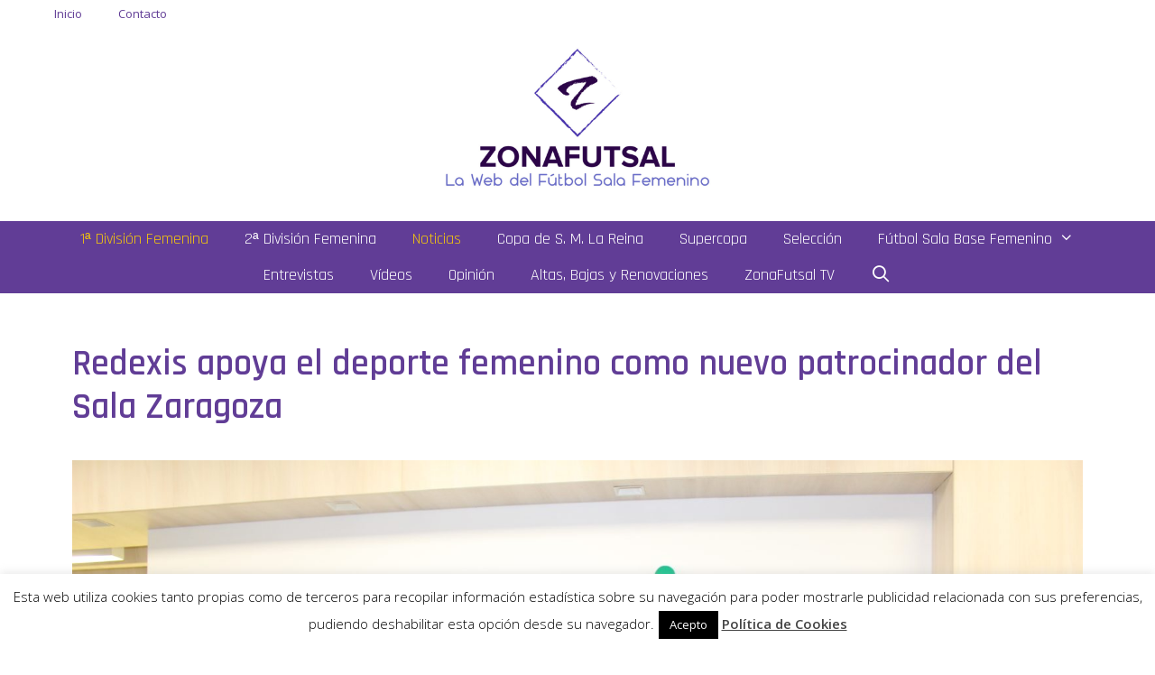

--- FILE ---
content_type: text/html; charset=UTF-8
request_url: https://www.zonafutsal.com/redexis-apoya-el-deporte-femenino-como-nuevo-patrocinador-del-sala-zaragoza/
body_size: 16227
content:
<!DOCTYPE html>
<html lang="es">
<head>
	<meta charset="UTF-8">
	<link rel="profile" href="https://gmpg.org/xfn/11">
	<meta name='robots' content='index, follow, max-image-preview:large, max-snippet:-1, max-video-preview:-1' />
<meta name="viewport" content="width=device-width, initial-scale=1">
	<!-- This site is optimized with the Yoast SEO plugin v19.11 - https://yoast.com/wordpress/plugins/seo/ -->
	<title>Redexis apoya el deporte femenino como nuevo patrocinador del Sala Zaragoza</title>
	<meta name="description" content="Redexis apoya el deporte femenino como nuevo patrocinador del Sala Zaragoza" />
	<link rel="canonical" href="https://www.zonafutsal.com/redexis-apoya-el-deporte-femenino-como-nuevo-patrocinador-del-sala-zaragoza/" />
	<meta property="og:locale" content="es_ES" />
	<meta property="og:type" content="article" />
	<meta property="og:title" content="Redexis apoya el deporte femenino como nuevo patrocinador del Sala Zaragoza" />
	<meta property="og:description" content="Redexis apoya el deporte femenino como nuevo patrocinador del Sala Zaragoza" />
	<meta property="og:url" content="https://www.zonafutsal.com/redexis-apoya-el-deporte-femenino-como-nuevo-patrocinador-del-sala-zaragoza/" />
	<meta property="og:site_name" content="Zonafutsal" />
	<meta property="article:published_time" content="2021-10-08T10:07:00+00:00" />
	<meta property="og:image" content="https://www.zonafutsal.com/wp-content/uploads/2021/10/rediz-scaled.jpg" />
	<meta property="og:image:width" content="2560" />
	<meta property="og:image:height" content="1707" />
	<meta property="og:image:type" content="image/jpeg" />
	<meta name="author" content="Jose" />
	<meta name="twitter:card" content="summary_large_image" />
	<meta name="twitter:label1" content="Escrito por" />
	<meta name="twitter:data1" content="Jose" />
	<meta name="twitter:label2" content="Tiempo de lectura" />
	<meta name="twitter:data2" content="1 minuto" />
	<script type="application/ld+json" class="yoast-schema-graph">{"@context":"https://schema.org","@graph":[{"@type":"Article","@id":"https://www.zonafutsal.com/redexis-apoya-el-deporte-femenino-como-nuevo-patrocinador-del-sala-zaragoza/#article","isPartOf":{"@id":"https://www.zonafutsal.com/redexis-apoya-el-deporte-femenino-como-nuevo-patrocinador-del-sala-zaragoza/"},"author":{"name":"Jose","@id":"https://www.zonafutsal.com/#/schema/person/aa88db059f325aa75722b3c6d978cfc4"},"headline":"Redexis apoya el deporte femenino como nuevo patrocinador del Sala Zaragoza","datePublished":"2021-10-08T10:07:00+00:00","dateModified":"2021-10-08T10:07:00+00:00","mainEntityOfPage":{"@id":"https://www.zonafutsal.com/redexis-apoya-el-deporte-femenino-como-nuevo-patrocinador-del-sala-zaragoza/"},"wordCount":368,"commentCount":0,"publisher":{"@id":"https://www.zonafutsal.com/#/schema/person/aa88db059f325aa75722b3c6d978cfc4"},"image":{"@id":"https://www.zonafutsal.com/redexis-apoya-el-deporte-femenino-como-nuevo-patrocinador-del-sala-zaragoza/#primaryimage"},"thumbnailUrl":"https://www.zonafutsal.com/wp-content/uploads/2021/10/rediz-scaled.jpg","keywords":["fútbol sala femenino","Sala Zaragoza"],"articleSection":["1ª División Femenina","Noticias"],"inLanguage":"es","potentialAction":[{"@type":"CommentAction","name":"Comment","target":["https://www.zonafutsal.com/redexis-apoya-el-deporte-femenino-como-nuevo-patrocinador-del-sala-zaragoza/#respond"]}]},{"@type":"WebPage","@id":"https://www.zonafutsal.com/redexis-apoya-el-deporte-femenino-como-nuevo-patrocinador-del-sala-zaragoza/","url":"https://www.zonafutsal.com/redexis-apoya-el-deporte-femenino-como-nuevo-patrocinador-del-sala-zaragoza/","name":"Redexis apoya el deporte femenino como nuevo patrocinador del Sala Zaragoza","isPartOf":{"@id":"https://www.zonafutsal.com/#website"},"primaryImageOfPage":{"@id":"https://www.zonafutsal.com/redexis-apoya-el-deporte-femenino-como-nuevo-patrocinador-del-sala-zaragoza/#primaryimage"},"image":{"@id":"https://www.zonafutsal.com/redexis-apoya-el-deporte-femenino-como-nuevo-patrocinador-del-sala-zaragoza/#primaryimage"},"thumbnailUrl":"https://www.zonafutsal.com/wp-content/uploads/2021/10/rediz-scaled.jpg","datePublished":"2021-10-08T10:07:00+00:00","dateModified":"2021-10-08T10:07:00+00:00","description":"Redexis apoya el deporte femenino como nuevo patrocinador del Sala Zaragoza","breadcrumb":{"@id":"https://www.zonafutsal.com/redexis-apoya-el-deporte-femenino-como-nuevo-patrocinador-del-sala-zaragoza/#breadcrumb"},"inLanguage":"es","potentialAction":[{"@type":"ReadAction","target":["https://www.zonafutsal.com/redexis-apoya-el-deporte-femenino-como-nuevo-patrocinador-del-sala-zaragoza/"]}]},{"@type":"ImageObject","inLanguage":"es","@id":"https://www.zonafutsal.com/redexis-apoya-el-deporte-femenino-como-nuevo-patrocinador-del-sala-zaragoza/#primaryimage","url":"https://www.zonafutsal.com/wp-content/uploads/2021/10/rediz-scaled.jpg","contentUrl":"https://www.zonafutsal.com/wp-content/uploads/2021/10/rediz-scaled.jpg","width":2560,"height":1707,"caption":"Redexis apoya el deporte femenino como nuevo patrocinador del Sala Zaragoza"},{"@type":"BreadcrumbList","@id":"https://www.zonafutsal.com/redexis-apoya-el-deporte-femenino-como-nuevo-patrocinador-del-sala-zaragoza/#breadcrumb","itemListElement":[{"@type":"ListItem","position":1,"name":"Portada","item":"https://www.zonafutsal.com/"},{"@type":"ListItem","position":2,"name":"Redexis apoya el deporte femenino como nuevo patrocinador del Sala Zaragoza"}]},{"@type":"WebSite","@id":"https://www.zonafutsal.com/#website","url":"https://www.zonafutsal.com/","name":"Zonafutsal","description":"","publisher":{"@id":"https://www.zonafutsal.com/#/schema/person/aa88db059f325aa75722b3c6d978cfc4"},"potentialAction":[{"@type":"SearchAction","target":{"@type":"EntryPoint","urlTemplate":"https://www.zonafutsal.com/?s={search_term_string}"},"query-input":"required name=search_term_string"}],"inLanguage":"es"},{"@type":["Person","Organization"],"@id":"https://www.zonafutsal.com/#/schema/person/aa88db059f325aa75722b3c6d978cfc4","name":"Jose","image":{"@type":"ImageObject","inLanguage":"es","@id":"https://www.zonafutsal.com/#/schema/person/image/","url":"https://www.zonafutsal.com/wp-content/uploads/2020/10/logo_size-scaled.jpg","contentUrl":"https://www.zonafutsal.com/wp-content/uploads/2020/10/logo_size-scaled.jpg","width":2560,"height":640,"caption":"Jose"},"logo":{"@id":"https://www.zonafutsal.com/#/schema/person/image/"}}]}</script>
	<!-- / Yoast SEO plugin. -->


<link rel='dns-prefetch' href='//secure.gravatar.com' />
<link rel='dns-prefetch' href='//fonts.googleapis.com' />
<link rel='dns-prefetch' href='//s.w.org' />
<link rel='dns-prefetch' href='//v0.wordpress.com' />
<link href='https://fonts.gstatic.com' crossorigin rel='preconnect' />
<link rel="alternate" type="application/rss+xml" title="Zonafutsal &raquo; Feed" href="https://www.zonafutsal.com/feed/" />
<link rel="alternate" type="application/rss+xml" title="Zonafutsal &raquo; Feed de los comentarios" href="https://www.zonafutsal.com/comments/feed/" />
<link rel="alternate" type="application/rss+xml" title="Zonafutsal &raquo; Comentario Redexis apoya el deporte femenino como nuevo patrocinador del Sala Zaragoza del feed" href="https://www.zonafutsal.com/redexis-apoya-el-deporte-femenino-como-nuevo-patrocinador-del-sala-zaragoza/feed/" />
<script>
window._wpemojiSettings = {"baseUrl":"https:\/\/s.w.org\/images\/core\/emoji\/14.0.0\/72x72\/","ext":".png","svgUrl":"https:\/\/s.w.org\/images\/core\/emoji\/14.0.0\/svg\/","svgExt":".svg","source":{"concatemoji":"https:\/\/www.zonafutsal.com\/wp-includes\/js\/wp-emoji-release.min.js?ver=6.0.11"}};
/*! This file is auto-generated */
!function(e,a,t){var n,r,o,i=a.createElement("canvas"),p=i.getContext&&i.getContext("2d");function s(e,t){var a=String.fromCharCode,e=(p.clearRect(0,0,i.width,i.height),p.fillText(a.apply(this,e),0,0),i.toDataURL());return p.clearRect(0,0,i.width,i.height),p.fillText(a.apply(this,t),0,0),e===i.toDataURL()}function c(e){var t=a.createElement("script");t.src=e,t.defer=t.type="text/javascript",a.getElementsByTagName("head")[0].appendChild(t)}for(o=Array("flag","emoji"),t.supports={everything:!0,everythingExceptFlag:!0},r=0;r<o.length;r++)t.supports[o[r]]=function(e){if(!p||!p.fillText)return!1;switch(p.textBaseline="top",p.font="600 32px Arial",e){case"flag":return s([127987,65039,8205,9895,65039],[127987,65039,8203,9895,65039])?!1:!s([55356,56826,55356,56819],[55356,56826,8203,55356,56819])&&!s([55356,57332,56128,56423,56128,56418,56128,56421,56128,56430,56128,56423,56128,56447],[55356,57332,8203,56128,56423,8203,56128,56418,8203,56128,56421,8203,56128,56430,8203,56128,56423,8203,56128,56447]);case"emoji":return!s([129777,127995,8205,129778,127999],[129777,127995,8203,129778,127999])}return!1}(o[r]),t.supports.everything=t.supports.everything&&t.supports[o[r]],"flag"!==o[r]&&(t.supports.everythingExceptFlag=t.supports.everythingExceptFlag&&t.supports[o[r]]);t.supports.everythingExceptFlag=t.supports.everythingExceptFlag&&!t.supports.flag,t.DOMReady=!1,t.readyCallback=function(){t.DOMReady=!0},t.supports.everything||(n=function(){t.readyCallback()},a.addEventListener?(a.addEventListener("DOMContentLoaded",n,!1),e.addEventListener("load",n,!1)):(e.attachEvent("onload",n),a.attachEvent("onreadystatechange",function(){"complete"===a.readyState&&t.readyCallback()})),(e=t.source||{}).concatemoji?c(e.concatemoji):e.wpemoji&&e.twemoji&&(c(e.twemoji),c(e.wpemoji)))}(window,document,window._wpemojiSettings);
</script>
<style>
img.wp-smiley,
img.emoji {
	display: inline !important;
	border: none !important;
	box-shadow: none !important;
	height: 1em !important;
	width: 1em !important;
	margin: 0 0.07em !important;
	vertical-align: -0.1em !important;
	background: none !important;
	padding: 0 !important;
}
</style>
	<link rel='stylesheet' id='generate-fonts-css'  href='//fonts.googleapis.com/css?family=Open+Sans:300,300italic,regular,italic,600,600italic,700,700italic,800,800italic|Rajdhani:300,regular,500,600,700' media='all' />
<link rel='stylesheet' id='wp-block-library-css'  href='https://www.zonafutsal.com/wp-includes/css/dist/block-library/style.min.css?ver=6.0.11' media='all' />
<style id='wp-block-library-inline-css'>
.has-text-align-justify{text-align:justify;}
</style>
<link rel='stylesheet' id='mediaelement-css'  href='https://www.zonafutsal.com/wp-includes/js/mediaelement/mediaelementplayer-legacy.min.css?ver=4.2.16' media='all' />
<link rel='stylesheet' id='wp-mediaelement-css'  href='https://www.zonafutsal.com/wp-includes/js/mediaelement/wp-mediaelement.min.css?ver=6.0.11' media='all' />
<style id='global-styles-inline-css'>
body{--wp--preset--color--black: #000000;--wp--preset--color--cyan-bluish-gray: #abb8c3;--wp--preset--color--white: #ffffff;--wp--preset--color--pale-pink: #f78da7;--wp--preset--color--vivid-red: #cf2e2e;--wp--preset--color--luminous-vivid-orange: #ff6900;--wp--preset--color--luminous-vivid-amber: #fcb900;--wp--preset--color--light-green-cyan: #7bdcb5;--wp--preset--color--vivid-green-cyan: #00d084;--wp--preset--color--pale-cyan-blue: #8ed1fc;--wp--preset--color--vivid-cyan-blue: #0693e3;--wp--preset--color--vivid-purple: #9b51e0;--wp--preset--color--contrast: var(--contrast);--wp--preset--color--contrast-2: var(--contrast-2);--wp--preset--color--contrast-3: var(--contrast-3);--wp--preset--color--base: var(--base);--wp--preset--color--base-2: var(--base-2);--wp--preset--color--base-3: var(--base-3);--wp--preset--color--accent: var(--accent);--wp--preset--gradient--vivid-cyan-blue-to-vivid-purple: linear-gradient(135deg,rgba(6,147,227,1) 0%,rgb(155,81,224) 100%);--wp--preset--gradient--light-green-cyan-to-vivid-green-cyan: linear-gradient(135deg,rgb(122,220,180) 0%,rgb(0,208,130) 100%);--wp--preset--gradient--luminous-vivid-amber-to-luminous-vivid-orange: linear-gradient(135deg,rgba(252,185,0,1) 0%,rgba(255,105,0,1) 100%);--wp--preset--gradient--luminous-vivid-orange-to-vivid-red: linear-gradient(135deg,rgba(255,105,0,1) 0%,rgb(207,46,46) 100%);--wp--preset--gradient--very-light-gray-to-cyan-bluish-gray: linear-gradient(135deg,rgb(238,238,238) 0%,rgb(169,184,195) 100%);--wp--preset--gradient--cool-to-warm-spectrum: linear-gradient(135deg,rgb(74,234,220) 0%,rgb(151,120,209) 20%,rgb(207,42,186) 40%,rgb(238,44,130) 60%,rgb(251,105,98) 80%,rgb(254,248,76) 100%);--wp--preset--gradient--blush-light-purple: linear-gradient(135deg,rgb(255,206,236) 0%,rgb(152,150,240) 100%);--wp--preset--gradient--blush-bordeaux: linear-gradient(135deg,rgb(254,205,165) 0%,rgb(254,45,45) 50%,rgb(107,0,62) 100%);--wp--preset--gradient--luminous-dusk: linear-gradient(135deg,rgb(255,203,112) 0%,rgb(199,81,192) 50%,rgb(65,88,208) 100%);--wp--preset--gradient--pale-ocean: linear-gradient(135deg,rgb(255,245,203) 0%,rgb(182,227,212) 50%,rgb(51,167,181) 100%);--wp--preset--gradient--electric-grass: linear-gradient(135deg,rgb(202,248,128) 0%,rgb(113,206,126) 100%);--wp--preset--gradient--midnight: linear-gradient(135deg,rgb(2,3,129) 0%,rgb(40,116,252) 100%);--wp--preset--duotone--dark-grayscale: url('#wp-duotone-dark-grayscale');--wp--preset--duotone--grayscale: url('#wp-duotone-grayscale');--wp--preset--duotone--purple-yellow: url('#wp-duotone-purple-yellow');--wp--preset--duotone--blue-red: url('#wp-duotone-blue-red');--wp--preset--duotone--midnight: url('#wp-duotone-midnight');--wp--preset--duotone--magenta-yellow: url('#wp-duotone-magenta-yellow');--wp--preset--duotone--purple-green: url('#wp-duotone-purple-green');--wp--preset--duotone--blue-orange: url('#wp-duotone-blue-orange');--wp--preset--font-size--small: 13px;--wp--preset--font-size--medium: 20px;--wp--preset--font-size--large: 36px;--wp--preset--font-size--x-large: 42px;}.has-black-color{color: var(--wp--preset--color--black) !important;}.has-cyan-bluish-gray-color{color: var(--wp--preset--color--cyan-bluish-gray) !important;}.has-white-color{color: var(--wp--preset--color--white) !important;}.has-pale-pink-color{color: var(--wp--preset--color--pale-pink) !important;}.has-vivid-red-color{color: var(--wp--preset--color--vivid-red) !important;}.has-luminous-vivid-orange-color{color: var(--wp--preset--color--luminous-vivid-orange) !important;}.has-luminous-vivid-amber-color{color: var(--wp--preset--color--luminous-vivid-amber) !important;}.has-light-green-cyan-color{color: var(--wp--preset--color--light-green-cyan) !important;}.has-vivid-green-cyan-color{color: var(--wp--preset--color--vivid-green-cyan) !important;}.has-pale-cyan-blue-color{color: var(--wp--preset--color--pale-cyan-blue) !important;}.has-vivid-cyan-blue-color{color: var(--wp--preset--color--vivid-cyan-blue) !important;}.has-vivid-purple-color{color: var(--wp--preset--color--vivid-purple) !important;}.has-black-background-color{background-color: var(--wp--preset--color--black) !important;}.has-cyan-bluish-gray-background-color{background-color: var(--wp--preset--color--cyan-bluish-gray) !important;}.has-white-background-color{background-color: var(--wp--preset--color--white) !important;}.has-pale-pink-background-color{background-color: var(--wp--preset--color--pale-pink) !important;}.has-vivid-red-background-color{background-color: var(--wp--preset--color--vivid-red) !important;}.has-luminous-vivid-orange-background-color{background-color: var(--wp--preset--color--luminous-vivid-orange) !important;}.has-luminous-vivid-amber-background-color{background-color: var(--wp--preset--color--luminous-vivid-amber) !important;}.has-light-green-cyan-background-color{background-color: var(--wp--preset--color--light-green-cyan) !important;}.has-vivid-green-cyan-background-color{background-color: var(--wp--preset--color--vivid-green-cyan) !important;}.has-pale-cyan-blue-background-color{background-color: var(--wp--preset--color--pale-cyan-blue) !important;}.has-vivid-cyan-blue-background-color{background-color: var(--wp--preset--color--vivid-cyan-blue) !important;}.has-vivid-purple-background-color{background-color: var(--wp--preset--color--vivid-purple) !important;}.has-black-border-color{border-color: var(--wp--preset--color--black) !important;}.has-cyan-bluish-gray-border-color{border-color: var(--wp--preset--color--cyan-bluish-gray) !important;}.has-white-border-color{border-color: var(--wp--preset--color--white) !important;}.has-pale-pink-border-color{border-color: var(--wp--preset--color--pale-pink) !important;}.has-vivid-red-border-color{border-color: var(--wp--preset--color--vivid-red) !important;}.has-luminous-vivid-orange-border-color{border-color: var(--wp--preset--color--luminous-vivid-orange) !important;}.has-luminous-vivid-amber-border-color{border-color: var(--wp--preset--color--luminous-vivid-amber) !important;}.has-light-green-cyan-border-color{border-color: var(--wp--preset--color--light-green-cyan) !important;}.has-vivid-green-cyan-border-color{border-color: var(--wp--preset--color--vivid-green-cyan) !important;}.has-pale-cyan-blue-border-color{border-color: var(--wp--preset--color--pale-cyan-blue) !important;}.has-vivid-cyan-blue-border-color{border-color: var(--wp--preset--color--vivid-cyan-blue) !important;}.has-vivid-purple-border-color{border-color: var(--wp--preset--color--vivid-purple) !important;}.has-vivid-cyan-blue-to-vivid-purple-gradient-background{background: var(--wp--preset--gradient--vivid-cyan-blue-to-vivid-purple) !important;}.has-light-green-cyan-to-vivid-green-cyan-gradient-background{background: var(--wp--preset--gradient--light-green-cyan-to-vivid-green-cyan) !important;}.has-luminous-vivid-amber-to-luminous-vivid-orange-gradient-background{background: var(--wp--preset--gradient--luminous-vivid-amber-to-luminous-vivid-orange) !important;}.has-luminous-vivid-orange-to-vivid-red-gradient-background{background: var(--wp--preset--gradient--luminous-vivid-orange-to-vivid-red) !important;}.has-very-light-gray-to-cyan-bluish-gray-gradient-background{background: var(--wp--preset--gradient--very-light-gray-to-cyan-bluish-gray) !important;}.has-cool-to-warm-spectrum-gradient-background{background: var(--wp--preset--gradient--cool-to-warm-spectrum) !important;}.has-blush-light-purple-gradient-background{background: var(--wp--preset--gradient--blush-light-purple) !important;}.has-blush-bordeaux-gradient-background{background: var(--wp--preset--gradient--blush-bordeaux) !important;}.has-luminous-dusk-gradient-background{background: var(--wp--preset--gradient--luminous-dusk) !important;}.has-pale-ocean-gradient-background{background: var(--wp--preset--gradient--pale-ocean) !important;}.has-electric-grass-gradient-background{background: var(--wp--preset--gradient--electric-grass) !important;}.has-midnight-gradient-background{background: var(--wp--preset--gradient--midnight) !important;}.has-small-font-size{font-size: var(--wp--preset--font-size--small) !important;}.has-medium-font-size{font-size: var(--wp--preset--font-size--medium) !important;}.has-large-font-size{font-size: var(--wp--preset--font-size--large) !important;}.has-x-large-font-size{font-size: var(--wp--preset--font-size--x-large) !important;}
</style>
<link rel='stylesheet' id='fontawesome-five-css-css'  href='https://www.zonafutsal.com/wp-content/plugins/accesspress-social-counter/css/fontawesome-all.css?ver=1.9.2' media='all' />
<link rel='stylesheet' id='apsc-frontend-css-css'  href='https://www.zonafutsal.com/wp-content/plugins/accesspress-social-counter/css/frontend.css?ver=1.9.2' media='all' />
<link rel='stylesheet' id='contact-form-7-css'  href='https://www.zonafutsal.com/wp-content/plugins/contact-form-7/includes/css/styles.css?ver=5.6.2' media='all' />
<link rel='stylesheet' id='cookie-law-info-css'  href='https://www.zonafutsal.com/wp-content/plugins/cookie-law-info/public/css/cookie-law-info-public.css?ver=2.1.2' media='all' />
<link rel='stylesheet' id='cookie-law-info-gdpr-css'  href='https://www.zonafutsal.com/wp-content/plugins/cookie-law-info/public/css/cookie-law-info-gdpr.css?ver=2.1.2' media='all' />
<link rel='stylesheet' id='wpos-slick-style-css'  href='https://www.zonafutsal.com/wp-content/plugins/wp-responsive-recent-post-slider/assets/css/slick.css?ver=3.0.9' media='all' />
<link rel='stylesheet' id='wppsac-public-style-css'  href='https://www.zonafutsal.com/wp-content/plugins/wp-responsive-recent-post-slider/assets/css/recent-post-style.css?ver=3.0.9' media='all' />
<link rel='stylesheet' id='ekit-hf-style-css'  href='https://www.zonafutsal.com/wp-content/plugins/ekit-headerfooter/assets/css/ekit-headerfooter.css?ver=1.4.5' media='all' />
<link rel='stylesheet' id='jet-elements-css'  href='https://www.zonafutsal.com/wp-content/plugins/jet-elements/assets/css/jet-elements.css?ver=2.2.5' media='all' />
<link rel='stylesheet' id='jet-elements-skin-css'  href='https://www.zonafutsal.com/wp-content/plugins/jet-elements/assets/css/jet-elements-skin.css?ver=2.2.5' media='all' />
<link rel='stylesheet' id='elementor-icons-css'  href='https://www.zonafutsal.com/wp-content/plugins/elementor/assets/lib/eicons/css/elementor-icons.min.css?ver=5.13.0' media='all' />
<link rel='stylesheet' id='elementor-frontend-legacy-css'  href='https://www.zonafutsal.com/wp-content/plugins/elementor/assets/css/frontend-legacy.min.css?ver=3.5.0' media='all' />
<link rel='stylesheet' id='elementor-frontend-css'  href='https://www.zonafutsal.com/wp-content/plugins/elementor/assets/css/frontend.min.css?ver=3.5.0' media='all' />
<link rel='stylesheet' id='elementor-post-4258-css'  href='https://www.zonafutsal.com/wp-content/uploads/elementor/css/post-4258.css?ver=1702838181' media='all' />
<link rel='stylesheet' id='wb-slick-library-css'  href='https://www.zonafutsal.com/wp-content/plugins/post-carousel-slider-for-elementor//assets/vendors/slick/slick.css?ver=1.0.0' media='all' />
<link rel='stylesheet' id='wb-slick-theme-css'  href='https://www.zonafutsal.com/wp-content/plugins/post-carousel-slider-for-elementor//assets/vendors/slick/slick-theme.css?ver=1.0.0' media='all' />
<link rel='stylesheet' id='wb-ps-style-css'  href='https://www.zonafutsal.com/wp-content/plugins/post-carousel-slider-for-elementor//assets/css/style.css?ver=1.0.0' media='all' />
<link rel='stylesheet' id='font-awesome-5-all-css'  href='https://www.zonafutsal.com/wp-content/plugins/elementor/assets/lib/font-awesome/css/all.min.css?ver=1.0.0' media='all' />
<link rel='stylesheet' id='font-awesome-4-shim-css'  href='https://www.zonafutsal.com/wp-content/plugins/elementor/assets/lib/font-awesome/css/v4-shims.min.css?ver=1.0.0' media='all' />
<link rel='stylesheet' id='elementor-global-css'  href='https://www.zonafutsal.com/wp-content/uploads/elementor/css/global.css?ver=1704476170' media='all' />
<link rel='stylesheet' id='wur_content_css-css'  href='https://www.zonafutsal.com/wp-content/plugins/wp-ultimate-review/assets/public/css/content-page.css?ver=2.0.1' media='all' />
<link rel='stylesheet' id='dashicons-css'  href='https://www.zonafutsal.com/wp-includes/css/dashicons.min.css?ver=6.0.11' media='all' />
<link rel='stylesheet' id='generate-style-grid-css'  href='https://www.zonafutsal.com/wp-content/themes/generatepress/assets/css/unsemantic-grid.min.css?ver=3.1.3' media='all' />
<link rel='stylesheet' id='generate-style-css'  href='https://www.zonafutsal.com/wp-content/themes/generatepress/assets/css/style.min.css?ver=3.1.3' media='all' />
<style id='generate-style-inline-css'>
body{background-color:#ffffff;color:#3a3a3a;}a{color:#1e73be;}a:hover, a:focus, a:active{color:#000000;}body .grid-container{max-width:1200px;}.wp-block-group__inner-container{max-width:1200px;margin-left:auto;margin-right:auto;}.site-header .header-image{width:800px;}.generate-back-to-top{font-size:20px;border-radius:3px;position:fixed;bottom:30px;right:30px;line-height:40px;width:40px;text-align:center;z-index:10;transition:opacity 300ms ease-in-out;}.navigation-search{position:absolute;left:-99999px;pointer-events:none;visibility:hidden;z-index:20;width:100%;top:0;transition:opacity 100ms ease-in-out;opacity:0;}.navigation-search.nav-search-active{left:0;right:0;pointer-events:auto;visibility:visible;opacity:1;}.navigation-search input[type="search"]{outline:0;border:0;vertical-align:bottom;line-height:1;opacity:0.9;width:100%;z-index:20;border-radius:0;-webkit-appearance:none;height:60px;}.navigation-search input::-ms-clear{display:none;width:0;height:0;}.navigation-search input::-ms-reveal{display:none;width:0;height:0;}.navigation-search input::-webkit-search-decoration, .navigation-search input::-webkit-search-cancel-button, .navigation-search input::-webkit-search-results-button, .navigation-search input::-webkit-search-results-decoration{display:none;}.main-navigation li.search-item{z-index:21;}li.search-item.active{transition:opacity 100ms ease-in-out;}.nav-left-sidebar .main-navigation li.search-item.active,.nav-right-sidebar .main-navigation li.search-item.active{width:auto;display:inline-block;float:right;}.gen-sidebar-nav .navigation-search{top:auto;bottom:0;}:root{--contrast:#222222;--contrast-2:#575760;--contrast-3:#b2b2be;--base:#f0f0f0;--base-2:#f7f8f9;--base-3:#ffffff;--accent:#1e73be;}.has-contrast-color{color:#222222;}.has-contrast-background-color{background-color:#222222;}.has-contrast-2-color{color:#575760;}.has-contrast-2-background-color{background-color:#575760;}.has-contrast-3-color{color:#b2b2be;}.has-contrast-3-background-color{background-color:#b2b2be;}.has-base-color{color:#f0f0f0;}.has-base-background-color{background-color:#f0f0f0;}.has-base-2-color{color:#f7f8f9;}.has-base-2-background-color{background-color:#f7f8f9;}.has-base-3-color{color:#ffffff;}.has-base-3-background-color{background-color:#ffffff;}.has-accent-color{color:#1e73be;}.has-accent-background-color{background-color:#1e73be;}body, button, input, select, textarea{font-family:"Open Sans", sans-serif;}body{line-height:1.5;}.entry-content > [class*="wp-block-"]:not(:last-child){margin-bottom:1.5em;}.main-title{font-size:45px;}.main-navigation a, .menu-toggle{font-family:"Rajdhani", sans-serif;font-size:18px;}.main-navigation .main-nav ul ul li a{font-size:15px;}.sidebar .widget, .footer-widgets .widget{font-size:17px;}h1{font-family:"Rajdhani", sans-serif;font-weight:600;font-size:40px;}h2{font-family:"Rajdhani", sans-serif;font-weight:300;font-size:30px;}h3{font-family:"Rajdhani", sans-serif;font-size:20px;}h4{font-size:inherit;}h5{font-size:inherit;}@media (max-width:768px){.main-title{font-size:30px;}h1{font-size:30px;}h2{font-size:25px;}}.top-bar{background-color:#636363;color:#ffffff;}.top-bar a{color:#ffffff;}.top-bar a:hover{color:#303030;}.site-header{color:#ffffff;}.site-header a{color:#ffffff;}.main-title a,.main-title a:hover{color:#613d96;}.site-description{color:#613d96;}.main-navigation,.main-navigation ul ul{background-color:#613d96;}.main-navigation .main-nav ul li a, .main-navigation .menu-toggle, .main-navigation .menu-bar-items{color:#ffffff;}.main-navigation .main-nav ul li:not([class*="current-menu-"]):hover > a, .main-navigation .main-nav ul li:not([class*="current-menu-"]):focus > a, .main-navigation .main-nav ul li.sfHover:not([class*="current-menu-"]) > a, .main-navigation .menu-bar-item:hover > a, .main-navigation .menu-bar-item.sfHover > a{color:#f1c40f;}button.menu-toggle:hover,button.menu-toggle:focus,.main-navigation .mobile-bar-items a,.main-navigation .mobile-bar-items a:hover,.main-navigation .mobile-bar-items a:focus{color:#ffffff;}.main-navigation .main-nav ul li[class*="current-menu-"] > a{color:#f1c40f;}.navigation-search input[type="search"],.navigation-search input[type="search"]:active, .navigation-search input[type="search"]:focus, .main-navigation .main-nav ul li.search-item.active > a, .main-navigation .menu-bar-items .search-item.active > a{color:#f1c40f;}.main-navigation ul ul{background-color:#613d96;}.main-navigation .main-nav ul ul li a{color:#ffffff;}.main-navigation .main-nav ul ul li:not([class*="current-menu-"]):hover > a,.main-navigation .main-nav ul ul li:not([class*="current-menu-"]):focus > a, .main-navigation .main-nav ul ul li.sfHover:not([class*="current-menu-"]) > a{color:#f1c40f;}.main-navigation .main-nav ul ul li[class*="current-menu-"] > a{color:#f1c40f;}.separate-containers .inside-article, .separate-containers .comments-area, .separate-containers .page-header, .one-container .container, .separate-containers .paging-navigation, .inside-page-header{background-color:#ffffff;}.entry-title a{color:#613d96;}.entry-title a:hover{color:#f1c40f;}.entry-meta{color:#595959;}.entry-meta a{color:#595959;}.entry-meta a:hover{color:#613d96;}h1{color:#613d96;}h2{color:#613d96;}h3{color:#613d96;}.sidebar .widget{background-color:#ffffff;}.sidebar .widget .widget-title{color:#000000;}.footer-widgets{background-color:#ffffff;}.footer-widgets .widget-title{color:#000000;}.site-info{color:#ffffff;background-color:#613d96;}.site-info a{color:#ffffff;}.site-info a:hover{color:#f1c40f;}.footer-bar .widget_nav_menu .current-menu-item a{color:#f1c40f;}input[type="text"],input[type="email"],input[type="url"],input[type="password"],input[type="search"],input[type="tel"],input[type="number"],textarea,select{color:#666666;background-color:#fafafa;border-color:#cccccc;}input[type="text"]:focus,input[type="email"]:focus,input[type="url"]:focus,input[type="password"]:focus,input[type="search"]:focus,input[type="tel"]:focus,input[type="number"]:focus,textarea:focus,select:focus{color:#666666;background-color:#ffffff;border-color:#bfbfbf;}button,html input[type="button"],input[type="reset"],input[type="submit"],a.button,a.wp-block-button__link:not(.has-background){color:#ffffff;background-color:#666666;}button:hover,html input[type="button"]:hover,input[type="reset"]:hover,input[type="submit"]:hover,a.button:hover,button:focus,html input[type="button"]:focus,input[type="reset"]:focus,input[type="submit"]:focus,a.button:focus,a.wp-block-button__link:not(.has-background):active,a.wp-block-button__link:not(.has-background):focus,a.wp-block-button__link:not(.has-background):hover{color:#ffffff;background-color:#3f3f3f;}a.generate-back-to-top{background-color:rgba( 0,0,0,0.4 );color:#ffffff;}a.generate-back-to-top:hover,a.generate-back-to-top:focus{background-color:rgba( 0,0,0,0.6 );color:#ffffff;}@media (max-width: 768px){.main-navigation .menu-bar-item:hover > a, .main-navigation .menu-bar-item.sfHover > a{background:none;color:#ffffff;}}.inside-top-bar{padding:10px;}.inside-header{padding:0px 40px 15px 40px;}.site-main .wp-block-group__inner-container{padding:40px;}.entry-content .alignwide, body:not(.no-sidebar) .entry-content .alignfull{margin-left:-40px;width:calc(100% + 80px);max-width:calc(100% + 80px);}.separate-containers .widget, .separate-containers .site-main > *, .separate-containers .page-header, .widget-area .main-navigation{margin-bottom:15px;}.separate-containers .site-main{margin:15px;}.both-right.separate-containers .inside-left-sidebar{margin-right:7px;}.both-right.separate-containers .inside-right-sidebar{margin-left:7px;}.both-left.separate-containers .inside-left-sidebar{margin-right:7px;}.both-left.separate-containers .inside-right-sidebar{margin-left:7px;}.separate-containers .page-header-image, .separate-containers .page-header-contained, .separate-containers .page-header-image-single, .separate-containers .page-header-content-single{margin-top:15px;}.separate-containers .inside-right-sidebar, .separate-containers .inside-left-sidebar{margin-top:15px;margin-bottom:15px;}.main-navigation .main-nav ul li a,.menu-toggle,.main-navigation .mobile-bar-items a{line-height:40px;}.navigation-search input[type="search"]{height:40px;}.rtl .menu-item-has-children .dropdown-menu-toggle{padding-left:20px;}.rtl .main-navigation .main-nav ul li.menu-item-has-children > a{padding-right:20px;}.site-info{padding:20px;}@media (max-width:768px){.separate-containers .inside-article, .separate-containers .comments-area, .separate-containers .page-header, .separate-containers .paging-navigation, .one-container .site-content, .inside-page-header{padding:30px;}.site-main .wp-block-group__inner-container{padding:30px;}.site-info{padding-right:10px;padding-left:10px;}.entry-content .alignwide, body:not(.no-sidebar) .entry-content .alignfull{margin-left:-30px;width:calc(100% + 60px);max-width:calc(100% + 60px);}}.one-container .sidebar .widget{padding:0px;}@media (max-width: 768px){.main-navigation .menu-toggle,.main-navigation .mobile-bar-items,.sidebar-nav-mobile:not(#sticky-placeholder){display:block;}.main-navigation ul,.gen-sidebar-nav{display:none;}[class*="nav-float-"] .site-header .inside-header > *{float:none;clear:both;}}
.main-navigation .main-nav ul li a,.menu-toggle,.main-navigation .mobile-bar-items a{transition: line-height 300ms ease}.main-navigation.toggled .main-nav > ul{background-color: #613d96}
</style>
<link rel='stylesheet' id='generate-mobile-style-css'  href='https://www.zonafutsal.com/wp-content/themes/generatepress/assets/css/mobile.min.css?ver=3.1.3' media='all' />
<link rel='stylesheet' id='generate-font-icons-css'  href='https://www.zonafutsal.com/wp-content/themes/generatepress/assets/css/components/font-icons.min.css?ver=3.1.3' media='all' />
<link rel='stylesheet' id='font-awesome-css'  href='https://www.zonafutsal.com/wp-content/plugins/elementor/assets/lib/font-awesome/css/font-awesome.min.css?ver=4.7.0' media='all' />
<link rel='stylesheet' id='generate-blog-css'  href='https://www.zonafutsal.com/wp-content/plugins/gp-premium/blog/functions/css/style.min.css?ver=2.1.2' media='all' />
<link rel='stylesheet' id='smartmenus-ekit-css'  href='https://www.zonafutsal.com/wp-content/plugins/ekit-headerfooter/elements/widgets/nav-menu/assets/css/smartmenus.css?ver=1.0' media='all' />
<link rel='stylesheet' id='line-awesome-css'  href='https://www.zonafutsal.com/wp-content/plugins/ekit-megamenu/assets/css/line-awesome.min.css?ver=2.4.3' media='all' />
<link rel='stylesheet' id='smartmenus-css'  href='https://www.zonafutsal.com/wp-content/plugins/ekit-megamenu/assets/css/smartmenus.css?ver=2.4.3' media='all' />
<link rel='stylesheet' id='ekit-menu-style-css'  href='https://www.zonafutsal.com/wp-content/plugins/ekit-megamenu/assets/css/frontend-style.css?ver=2.4.3' media='all' />
<link rel='stylesheet' id='generate-secondary-nav-css'  href='https://www.zonafutsal.com/wp-content/plugins/gp-premium/secondary-nav/functions/css/style.min.css?ver=2.1.2' media='all' />
<style id='generate-secondary-nav-inline-css'>
.secondary-navigation .main-nav ul li a,.secondary-navigation .menu-toggle,.secondary-menu-bar-items .menu-bar-item > a{color:#613d96;line-height:30px;}.secondary-navigation .secondary-menu-bar-items{color:#613d96;}button.secondary-menu-toggle:hover,button.secondary-menu-toggle:focus{color:#613d96;}.widget-area .secondary-navigation{margin-bottom:15px;}.secondary-navigation ul ul{background-color:#303030;top:auto;}.secondary-navigation .main-nav ul ul li a{color:#ffffff;}.secondary-navigation .main-nav ul li:not([class*="current-menu-"]):hover > a, .secondary-navigation .main-nav ul li:not([class*="current-menu-"]):focus > a, .secondary-navigation .main-nav ul li.sfHover:not([class*="current-menu-"]) > a, .secondary-menu-bar-items .menu-bar-item:hover > a{color:#f1c40f;}.secondary-navigation .main-nav ul ul li:not([class*="current-menu-"]):hover > a,.secondary-navigation .main-nav ul ul li:not([class*="current-menu-"]):focus > a,.secondary-navigation .main-nav ul ul li.sfHover:not([class*="current-menu-"]) > a{color:#ffffff;background-color:#474747;}.secondary-navigation .main-nav ul li[class*="current-menu-"] > a{color:#f1c40f;}.secondary-navigation .main-nav ul ul li[class*="current-menu-"] > a{color:#ffffff;background-color:#474747;}@media (max-width: 768px) {.secondary-menu-bar-items .menu-bar-item:hover > a{background: none;color: #613d96;}}
</style>
<link rel='stylesheet' id='generate-secondary-nav-mobile-css'  href='https://www.zonafutsal.com/wp-content/plugins/gp-premium/secondary-nav/functions/css/style-mobile.min.css?ver=2.1.2' media='all' />
<link rel='stylesheet' id='generate-sticky-css'  href='https://www.zonafutsal.com/wp-content/plugins/gp-premium/menu-plus/functions/css/sticky.min.css?ver=2.1.2' media='all' />
<link rel='stylesheet' id='social-logos-css'  href='https://www.zonafutsal.com/wp-content/plugins/jetpack/_inc/social-logos/social-logos.min.css?ver=11.2' media='all' />
<link rel='stylesheet' id='google-fonts-1-css'  href='https://fonts.googleapis.com/css?family=Roboto%3A100%2C100italic%2C200%2C200italic%2C300%2C300italic%2C400%2C400italic%2C500%2C500italic%2C600%2C600italic%2C700%2C700italic%2C800%2C800italic%2C900%2C900italic%7CRoboto+Slab%3A100%2C100italic%2C200%2C200italic%2C300%2C300italic%2C400%2C400italic%2C500%2C500italic%2C600%2C600italic%2C700%2C700italic%2C800%2C800italic%2C900%2C900italic&#038;display=auto&#038;ver=6.0.11' media='all' />
<link rel='stylesheet' id='jetpack_css-css'  href='https://www.zonafutsal.com/wp-content/plugins/jetpack/css/jetpack.css?ver=11.2' media='all' />
<!--n2css--><script id='jetpack_related-posts-js-extra'>
var related_posts_js_options = {"post_heading":"h4"};
</script>
<script src='https://www.zonafutsal.com/wp-content/plugins/jetpack/_inc/build/related-posts/related-posts.min.js?ver=20211209' id='jetpack_related-posts-js'></script>
<script src='https://www.zonafutsal.com/wp-includes/js/jquery/jquery.min.js?ver=3.6.0' id='jquery-core-js'></script>
<script src='https://www.zonafutsal.com/wp-includes/js/jquery/jquery-migrate.min.js?ver=3.3.2' id='jquery-migrate-js'></script>
<script id='cookie-law-info-js-extra'>
var Cli_Data = {"nn_cookie_ids":[],"cookielist":[],"non_necessary_cookies":[],"ccpaEnabled":"","ccpaRegionBased":"","ccpaBarEnabled":"","strictlyEnabled":["necessary","obligatoire"],"ccpaType":"gdpr","js_blocking":"","custom_integration":"","triggerDomRefresh":"","secure_cookies":""};
var cli_cookiebar_settings = {"animate_speed_hide":"500","animate_speed_show":"500","background":"#fff","border":"#444","border_on":"","button_1_button_colour":"#000","button_1_button_hover":"#000000","button_1_link_colour":"#fff","button_1_as_button":"1","button_1_new_win":"","button_2_button_colour":"#333","button_2_button_hover":"#292929","button_2_link_colour":"#444","button_2_as_button":"","button_2_hidebar":"","button_3_button_colour":"#000","button_3_button_hover":"#000000","button_3_link_colour":"#fff","button_3_as_button":"1","button_3_new_win":"","button_4_button_colour":"#000","button_4_button_hover":"#000000","button_4_link_colour":"#fff","button_4_as_button":"1","button_7_button_colour":"#61a229","button_7_button_hover":"#4e8221","button_7_link_colour":"#fff","button_7_as_button":"1","button_7_new_win":"","font_family":"inherit","header_fix":"","notify_animate_hide":"1","notify_animate_show":"","notify_div_id":"#cookie-law-info-bar","notify_position_horizontal":"right","notify_position_vertical":"bottom","scroll_close":"","scroll_close_reload":"","accept_close_reload":"","reject_close_reload":"","showagain_tab":"1","showagain_background":"#fff","showagain_border":"#000","showagain_div_id":"#cookie-law-info-again","showagain_x_position":"100px","text":"#000","show_once_yn":"","show_once":"10000","logging_on":"","as_popup":"","popup_overlay":"1","bar_heading_text":"","cookie_bar_as":"banner","popup_showagain_position":"bottom-right","widget_position":"left"};
var log_object = {"ajax_url":"https:\/\/www.zonafutsal.com\/wp-admin\/admin-ajax.php"};
</script>
<script src='https://www.zonafutsal.com/wp-content/plugins/cookie-law-info/public/js/cookie-law-info-public.js?ver=2.1.2' id='cookie-law-info-js'></script>
<script src='https://www.zonafutsal.com/wp-content/plugins/elementor/assets/lib/font-awesome/js/v4-shims.min.js?ver=1.0.0' id='font-awesome-4-shim-js'></script>
<script src='https://www.zonafutsal.com/wp-content/plugins/wp-ultimate-review/assets/public/script/content-page.js?ver=2.0.1' id='wur_review_content_script-js'></script>
<script src='https://www.zonafutsal.com/wp-content/plugins/magic-action-box/assets/js/actionbox-helper.js?ver=2.17.2' id='mab-actionbox-helper-js'></script>
<link rel="https://api.w.org/" href="https://www.zonafutsal.com/wp-json/" /><link rel="alternate" type="application/json" href="https://www.zonafutsal.com/wp-json/wp/v2/posts/9167" /><link rel="EditURI" type="application/rsd+xml" title="RSD" href="https://www.zonafutsal.com/xmlrpc.php?rsd" />
<link rel="wlwmanifest" type="application/wlwmanifest+xml" href="https://www.zonafutsal.com/wp-includes/wlwmanifest.xml" /> 
<meta name="generator" content="WordPress 6.0.11" />
<link rel='shortlink' href='https://wp.me/p8BXqH-2nR' />
<link rel="alternate" type="application/json+oembed" href="https://www.zonafutsal.com/wp-json/oembed/1.0/embed?url=https%3A%2F%2Fwww.zonafutsal.com%2Fredexis-apoya-el-deporte-femenino-como-nuevo-patrocinador-del-sala-zaragoza%2F" />
<link rel="alternate" type="text/xml+oembed" href="https://www.zonafutsal.com/wp-json/oembed/1.0/embed?url=https%3A%2F%2Fwww.zonafutsal.com%2Fredexis-apoya-el-deporte-femenino-como-nuevo-patrocinador-del-sala-zaragoza%2F&#038;format=xml" />
<style>img#wpstats{display:none}</style>
	<link rel="icon" href="https://www.zonafutsal.com/wp-content/uploads/2020/10/cropped-logo_size-2-32x32.jpg" sizes="32x32" />
<link rel="icon" href="https://www.zonafutsal.com/wp-content/uploads/2020/10/cropped-logo_size-2-192x192.jpg" sizes="192x192" />
<link rel="apple-touch-icon" href="https://www.zonafutsal.com/wp-content/uploads/2020/10/cropped-logo_size-2-180x180.jpg" />
<meta name="msapplication-TileImage" content="https://www.zonafutsal.com/wp-content/uploads/2020/10/cropped-logo_size-2-270x270.jpg" />
</head>

<body class="post-template-default single single-post postid-9167 single-format-standard wp-custom-logo wp-embed-responsive post-image-below-header post-image-aligned-center secondary-nav-above-header secondary-nav-aligned-left sticky-menu-fade sticky-enabled both-sticky-menu ekit-hf-template-generatepress ekit-hf-stylesheet-generatepress no-sidebar nav-below-header separate-containers fluid-header active-footer-widgets-0 nav-search-enabled nav-aligned-center header-aligned-center dropdown-hover featured-image-active elementor-default elementor-kit-4258" itemtype="https://schema.org/Blog" itemscope>
	<svg xmlns="http://www.w3.org/2000/svg" viewBox="0 0 0 0" width="0" height="0" focusable="false" role="none" style="visibility: hidden; position: absolute; left: -9999px; overflow: hidden;" ><defs><filter id="wp-duotone-dark-grayscale"><feColorMatrix color-interpolation-filters="sRGB" type="matrix" values=" .299 .587 .114 0 0 .299 .587 .114 0 0 .299 .587 .114 0 0 .299 .587 .114 0 0 " /><feComponentTransfer color-interpolation-filters="sRGB" ><feFuncR type="table" tableValues="0 0.49803921568627" /><feFuncG type="table" tableValues="0 0.49803921568627" /><feFuncB type="table" tableValues="0 0.49803921568627" /><feFuncA type="table" tableValues="1 1" /></feComponentTransfer><feComposite in2="SourceGraphic" operator="in" /></filter></defs></svg><svg xmlns="http://www.w3.org/2000/svg" viewBox="0 0 0 0" width="0" height="0" focusable="false" role="none" style="visibility: hidden; position: absolute; left: -9999px; overflow: hidden;" ><defs><filter id="wp-duotone-grayscale"><feColorMatrix color-interpolation-filters="sRGB" type="matrix" values=" .299 .587 .114 0 0 .299 .587 .114 0 0 .299 .587 .114 0 0 .299 .587 .114 0 0 " /><feComponentTransfer color-interpolation-filters="sRGB" ><feFuncR type="table" tableValues="0 1" /><feFuncG type="table" tableValues="0 1" /><feFuncB type="table" tableValues="0 1" /><feFuncA type="table" tableValues="1 1" /></feComponentTransfer><feComposite in2="SourceGraphic" operator="in" /></filter></defs></svg><svg xmlns="http://www.w3.org/2000/svg" viewBox="0 0 0 0" width="0" height="0" focusable="false" role="none" style="visibility: hidden; position: absolute; left: -9999px; overflow: hidden;" ><defs><filter id="wp-duotone-purple-yellow"><feColorMatrix color-interpolation-filters="sRGB" type="matrix" values=" .299 .587 .114 0 0 .299 .587 .114 0 0 .299 .587 .114 0 0 .299 .587 .114 0 0 " /><feComponentTransfer color-interpolation-filters="sRGB" ><feFuncR type="table" tableValues="0.54901960784314 0.98823529411765" /><feFuncG type="table" tableValues="0 1" /><feFuncB type="table" tableValues="0.71764705882353 0.25490196078431" /><feFuncA type="table" tableValues="1 1" /></feComponentTransfer><feComposite in2="SourceGraphic" operator="in" /></filter></defs></svg><svg xmlns="http://www.w3.org/2000/svg" viewBox="0 0 0 0" width="0" height="0" focusable="false" role="none" style="visibility: hidden; position: absolute; left: -9999px; overflow: hidden;" ><defs><filter id="wp-duotone-blue-red"><feColorMatrix color-interpolation-filters="sRGB" type="matrix" values=" .299 .587 .114 0 0 .299 .587 .114 0 0 .299 .587 .114 0 0 .299 .587 .114 0 0 " /><feComponentTransfer color-interpolation-filters="sRGB" ><feFuncR type="table" tableValues="0 1" /><feFuncG type="table" tableValues="0 0.27843137254902" /><feFuncB type="table" tableValues="0.5921568627451 0.27843137254902" /><feFuncA type="table" tableValues="1 1" /></feComponentTransfer><feComposite in2="SourceGraphic" operator="in" /></filter></defs></svg><svg xmlns="http://www.w3.org/2000/svg" viewBox="0 0 0 0" width="0" height="0" focusable="false" role="none" style="visibility: hidden; position: absolute; left: -9999px; overflow: hidden;" ><defs><filter id="wp-duotone-midnight"><feColorMatrix color-interpolation-filters="sRGB" type="matrix" values=" .299 .587 .114 0 0 .299 .587 .114 0 0 .299 .587 .114 0 0 .299 .587 .114 0 0 " /><feComponentTransfer color-interpolation-filters="sRGB" ><feFuncR type="table" tableValues="0 0" /><feFuncG type="table" tableValues="0 0.64705882352941" /><feFuncB type="table" tableValues="0 1" /><feFuncA type="table" tableValues="1 1" /></feComponentTransfer><feComposite in2="SourceGraphic" operator="in" /></filter></defs></svg><svg xmlns="http://www.w3.org/2000/svg" viewBox="0 0 0 0" width="0" height="0" focusable="false" role="none" style="visibility: hidden; position: absolute; left: -9999px; overflow: hidden;" ><defs><filter id="wp-duotone-magenta-yellow"><feColorMatrix color-interpolation-filters="sRGB" type="matrix" values=" .299 .587 .114 0 0 .299 .587 .114 0 0 .299 .587 .114 0 0 .299 .587 .114 0 0 " /><feComponentTransfer color-interpolation-filters="sRGB" ><feFuncR type="table" tableValues="0.78039215686275 1" /><feFuncG type="table" tableValues="0 0.94901960784314" /><feFuncB type="table" tableValues="0.35294117647059 0.47058823529412" /><feFuncA type="table" tableValues="1 1" /></feComponentTransfer><feComposite in2="SourceGraphic" operator="in" /></filter></defs></svg><svg xmlns="http://www.w3.org/2000/svg" viewBox="0 0 0 0" width="0" height="0" focusable="false" role="none" style="visibility: hidden; position: absolute; left: -9999px; overflow: hidden;" ><defs><filter id="wp-duotone-purple-green"><feColorMatrix color-interpolation-filters="sRGB" type="matrix" values=" .299 .587 .114 0 0 .299 .587 .114 0 0 .299 .587 .114 0 0 .299 .587 .114 0 0 " /><feComponentTransfer color-interpolation-filters="sRGB" ><feFuncR type="table" tableValues="0.65098039215686 0.40392156862745" /><feFuncG type="table" tableValues="0 1" /><feFuncB type="table" tableValues="0.44705882352941 0.4" /><feFuncA type="table" tableValues="1 1" /></feComponentTransfer><feComposite in2="SourceGraphic" operator="in" /></filter></defs></svg><svg xmlns="http://www.w3.org/2000/svg" viewBox="0 0 0 0" width="0" height="0" focusable="false" role="none" style="visibility: hidden; position: absolute; left: -9999px; overflow: hidden;" ><defs><filter id="wp-duotone-blue-orange"><feColorMatrix color-interpolation-filters="sRGB" type="matrix" values=" .299 .587 .114 0 0 .299 .587 .114 0 0 .299 .587 .114 0 0 .299 .587 .114 0 0 " /><feComponentTransfer color-interpolation-filters="sRGB" ><feFuncR type="table" tableValues="0.098039215686275 1" /><feFuncG type="table" tableValues="0 0.66274509803922" /><feFuncB type="table" tableValues="0.84705882352941 0.41960784313725" /><feFuncA type="table" tableValues="1 1" /></feComponentTransfer><feComposite in2="SourceGraphic" operator="in" /></filter></defs></svg><a class="screen-reader-text skip-link" href="#content" title="Saltar al contenido">Saltar al contenido</a>			<nav id="secondary-navigation" class="secondary-navigation" itemtype="https://schema.org/SiteNavigationElement" itemscope="itemscope">
				<div class="inside-navigation grid-container grid-parent">
										<button class="menu-toggle secondary-menu-toggle">
						<span class="mobile-menu">Menu</span>					</button>
					<div class="main-nav"><ul id="menu-menu-secundario" class=" secondary-menu sf-menu"><li id="menu-item-752" class="menu-item menu-item-type-custom menu-item-object-custom menu-item-home menu-item-752"><a href="https://www.zonafutsal.com/">Inicio</a></li>
<li id="menu-item-157" class="menu-item menu-item-type-post_type menu-item-object-page menu-item-157"><a href="https://www.zonafutsal.com/contacto/">Contacto</a></li>
</ul></div>				</div><!-- .inside-navigation -->
			</nav><!-- #secondary-navigation -->
					<header class="site-header" id="masthead" aria-label="Sitio"  itemtype="https://schema.org/WPHeader" itemscope>
			<div class="inside-header grid-container grid-parent">
				<div class="site-logo">
					<a href="https://www.zonafutsal.com/" title="Zonafutsal" rel="home">
						<img  class="header-image is-logo-image" alt="Zonafutsal" src="https://www.zonafutsal.com/wp-content/uploads/2020/10/logo_size-scaled.jpg" title="Zonafutsal" />
					</a>
				</div>			</div>
		</header>
				<nav class="main-navigation sub-menu-right" id="site-navigation" aria-label="Principal"  itemtype="https://schema.org/SiteNavigationElement" itemscope>
			<div class="inside-navigation grid-container grid-parent">
				<form method="get" class="search-form navigation-search" action="https://www.zonafutsal.com/">
					<input type="search" class="search-field" value="" name="s" title="Buscar" />
				</form>		<div class="mobile-bar-items">
						<span class="search-item">
				<a aria-label="Abrir la barra de búsqueda" href="#">
									</a>
			</span>
		</div>
						<button class="menu-toggle" aria-controls="primary-menu" aria-expanded="false">
					<span class="mobile-menu">Menú</span>				</button>
				<div id="primary-menu" class="main-nav"><ul id="menu-menu-principal" class=" menu sf-menu"><li id="menu-item-449" class="menu-item menu-item-type-taxonomy menu-item-object-category current-post-ancestor current-menu-parent current-post-parent menu-item-449"><a href="https://www.zonafutsal.com/category/1-division-femenina/">1ª División Femenina</a></li>
<li id="menu-item-456" class="menu-item menu-item-type-taxonomy menu-item-object-category menu-item-456"><a href="https://www.zonafutsal.com/category/2-division-femenina/">2ª División Femenina</a></li>
<li id="menu-item-473" class="menu-item menu-item-type-taxonomy menu-item-object-category current-post-ancestor current-menu-parent current-post-parent menu-item-473"><a href="https://www.zonafutsal.com/category/noticias/">Noticias</a></li>
<li id="menu-item-471" class="menu-item menu-item-type-taxonomy menu-item-object-category menu-item-471"><a href="https://www.zonafutsal.com/category/copa-de-espana/">Copa de S. M. La Reina</a></li>
<li id="menu-item-470" class="menu-item menu-item-type-taxonomy menu-item-object-category menu-item-470"><a href="https://www.zonafutsal.com/category/supercopa/">Supercopa</a></li>
<li id="menu-item-472" class="menu-item menu-item-type-taxonomy menu-item-object-category menu-item-472"><a href="https://www.zonafutsal.com/category/seleccion/">Selección</a></li>
<li id="menu-item-474" class="menu-item menu-item-type-taxonomy menu-item-object-category menu-item-has-children menu-item-474"><a href="https://www.zonafutsal.com/category/futbol-sala-base-femenino/">Fútbol Sala Base Femenino<span role="presentation" class="dropdown-menu-toggle"></span></a>
<ul class="sub-menu">
	<li id="menu-item-475" class="menu-item menu-item-type-taxonomy menu-item-object-category menu-item-475"><a href="https://www.zonafutsal.com/category/futbol-sala-base-femenino/campeonatos-de-selecciones/">Campeonatos de Selecciones</a></li>
	<li id="menu-item-476" class="menu-item menu-item-type-taxonomy menu-item-object-category menu-item-476"><a href="https://www.zonafutsal.com/category/futbol-sala-base-femenino/campeonatos-de-clubes/">Campeonatos de Clubes</a></li>
</ul>
</li>
<li id="menu-item-477" class="menu-item menu-item-type-taxonomy menu-item-object-category menu-item-477"><a href="https://www.zonafutsal.com/category/entrevistas/">Entrevistas</a></li>
<li id="menu-item-478" class="menu-item menu-item-type-taxonomy menu-item-object-category menu-item-478"><a href="https://www.zonafutsal.com/category/videos/">Vídeos</a></li>
<li id="menu-item-978" class="menu-item menu-item-type-taxonomy menu-item-object-category menu-item-978"><a href="https://www.zonafutsal.com/category/opinion/">Opinión</a></li>
<li id="menu-item-8327" class="menu-item menu-item-type-taxonomy menu-item-object-category menu-item-8327"><a href="https://www.zonafutsal.com/category/altas-bajas-y-renovaciones/">Altas, Bajas y Renovaciones</a></li>
<li id="menu-item-5915" class="menu-item menu-item-type-taxonomy menu-item-object-category menu-item-5915"><a href="https://www.zonafutsal.com/category/zonafutsal-tv/">ZonaFutsal TV</a></li>
<li class="search-item menu-item-align-right"><a aria-label="Abrir la barra de búsqueda" href="#"></a></li></ul></div>			</div>
		</nav>
		
	<div class="site grid-container container hfeed grid-parent" id="page">
				<div class="site-content" id="content">
			
	<div class="content-area grid-parent mobile-grid-100 grid-100 tablet-grid-100" id="primary">
		<main class="site-main" id="main">
			
<article id="post-9167" class="post-9167 post type-post status-publish format-standard has-post-thumbnail hentry category-1-division-femenina category-noticias tag-futbol-sala-femenino tag-sala-zaragoza infinite-scroll-item" itemtype="https://schema.org/CreativeWork" itemscope>
	<div class="inside-article">
					<header class="entry-header" aria-label="Contenido">
				<h1 class="entry-title" itemprop="headline">Redexis apoya el deporte femenino como nuevo patrocinador del Sala Zaragoza</h1>			</header>
			<div class="featured-image  page-header-image-single ">
				<img width="2560" height="1707" src="https://www.zonafutsal.com/wp-content/uploads/2021/10/rediz-scaled.jpg" class="attachment-full size-full" alt="Redexis apoya el deporte femenino como nuevo patrocinador del Sala Zaragoza" loading="lazy" itemprop="image" srcset="https://www.zonafutsal.com/wp-content/uploads/2021/10/rediz-scaled.jpg 2560w, https://www.zonafutsal.com/wp-content/uploads/2021/10/rediz-600x400.jpg 600w, https://www.zonafutsal.com/wp-content/uploads/2021/10/rediz-150x100.jpg 150w, https://www.zonafutsal.com/wp-content/uploads/2021/10/rediz-768x512.jpg 768w, https://www.zonafutsal.com/wp-content/uploads/2021/10/rediz-1536x1024.jpg 1536w, https://www.zonafutsal.com/wp-content/uploads/2021/10/rediz-2048x1365.jpg 2048w" sizes="(max-width: 2560px) 100vw, 2560px" data-attachment-id="9168" data-permalink="https://www.zonafutsal.com/redexis-apoya-el-deporte-femenino-como-nuevo-patrocinador-del-sala-zaragoza/rediz/#main" data-orig-file="https://www.zonafutsal.com/wp-content/uploads/2021/10/rediz-scaled.jpg" data-orig-size="2560,1707" data-comments-opened="1" data-image-meta="{&quot;aperture&quot;:&quot;4&quot;,&quot;credit&quot;:&quot;&quot;,&quot;camera&quot;:&quot;Canon EOS 1300D&quot;,&quot;caption&quot;:&quot;&quot;,&quot;created_timestamp&quot;:&quot;1633096263&quot;,&quot;copyright&quot;:&quot;&quot;,&quot;focal_length&quot;:&quot;18&quot;,&quot;iso&quot;:&quot;800&quot;,&quot;shutter_speed&quot;:&quot;0.016666666666667&quot;,&quot;title&quot;:&quot;&quot;,&quot;orientation&quot;:&quot;1&quot;}" data-image-title="rediz" data-image-description="" data-image-caption="" data-medium-file="https://www.zonafutsal.com/wp-content/uploads/2021/10/rediz-600x400.jpg" data-large-file="https://www.zonafutsal.com/wp-content/uploads/2021/10/rediz-600x400.jpg" />
			</div>
		<div class="entry-content" itemprop="text">
			<h2><strong>Redexis apoya el deporte femenino como nuevo patrocinador del Sala Zaragoza</strong></h2>
<h3><strong>Redexis apoya el deporte femenino como nuevo patrocinador del Sala Zaragoza</strong></h3>
<p>Para Redexis, este respaldo muestra el compromiso de la compañía con los valores de superación y trabajo en equipo que transmite el deporte y con la estrategia de formación deportiva y humana que encarna el club aragonés</p>
<p>En Aragón, Redexis opera más de 2.500 km de gasoductos de transporte y redes de distribución, así como 600 depósitos de gas. Más de 200 localidades, el 85% de la población aragonesa, tiene suministro de gas canalizado</p>
<p>Redexis, compañía integral de infraestructuras energéticas dedicada al desarrollo y operación de redes de transporte y distribución de gas natural, a la distribución y comercialización de gas licuado del petróleo y a la promoción de aplicaciones renovables del gas natural y del hidrógeno, ha presentado hoy el acuerdo con Sala Zaragoza como nuevo patrocinador para la temporada 2021-2022.<br />
Al acto han asistido el director de Ingeniería de Redexis, Agustín Pascual, el gerente de Sala Zaragoza, Yago Loureiro, y las jugadoras brasileñas del club aragonés Rapha Martins y Andreza do Nascimento. A través de este patrocinio la compañía pone de manifiesto su responsabilidad con el presente y el futuro de las comunidades donde opera y refleja el compromiso de la misma con los valores de superación y trabajo en equipo que transmite el deporte y con la estrategia de formación deportiva y humana que encarna el Sala Zaragoza.<br />
Por su parte, Yago Loureiro destacó que para el Sala Zaragoza “es un orgullo que Redexis se sume a nuestro proyecto mostrando su firme apuesta por el fútbol sala femenino. Tener a nuestro lado a una empresa como Redexis supone para nosotros un importante apoyo para sentar las bases del crecimiento que la entidad viene desarrollando y la obtención de resultados deportivos ambiciosos”.</p>
<p>Vía: Departamento de Prensa de Sala Zaragoza</p>
<p>Foto: Departamento de Prensa de Sala Zaragoza</p>
<p><a href="https://www.zonafutsal.com">www.zonafutsal.com</a></p>
<p>#FútbolSalaFemenino</p>
<p><span style="color: #0000ff;"><strong>«Visibilizando el Fútbol Sala Femenino»</strong></span></p>
<div class="sharedaddy sd-sharing-enabled"><div class="robots-nocontent sd-block sd-social sd-social-icon sd-sharing"><h3 class="sd-title">Compártelo:</h3><div class="sd-content"><ul><li class="share-twitter"><a rel="nofollow noopener noreferrer" data-shared="sharing-twitter-9167" class="share-twitter sd-button share-icon no-text" href="https://www.zonafutsal.com/redexis-apoya-el-deporte-femenino-como-nuevo-patrocinador-del-sala-zaragoza/?share=twitter" target="_blank" title="Haz clic para compartir en Twitter" ><span></span><span class="sharing-screen-reader-text">Haz clic para compartir en Twitter (Se abre en una ventana nueva)</span></a></li><li class="share-facebook"><a rel="nofollow noopener noreferrer" data-shared="sharing-facebook-9167" class="share-facebook sd-button share-icon no-text" href="https://www.zonafutsal.com/redexis-apoya-el-deporte-femenino-como-nuevo-patrocinador-del-sala-zaragoza/?share=facebook" target="_blank" title="Haz clic para compartir en Facebook" ><span></span><span class="sharing-screen-reader-text">Haz clic para compartir en Facebook (Se abre en una ventana nueva)</span></a></li><li class="share-linkedin"><a rel="nofollow noopener noreferrer" data-shared="sharing-linkedin-9167" class="share-linkedin sd-button share-icon no-text" href="https://www.zonafutsal.com/redexis-apoya-el-deporte-femenino-como-nuevo-patrocinador-del-sala-zaragoza/?share=linkedin" target="_blank" title="Haz clic para compartir en LinkedIn" ><span></span><span class="sharing-screen-reader-text">Haz clic para compartir en LinkedIn (Se abre en una ventana nueva)</span></a></li><li class="share-pinterest"><a rel="nofollow noopener noreferrer" data-shared="sharing-pinterest-9167" class="share-pinterest sd-button share-icon no-text" href="https://www.zonafutsal.com/redexis-apoya-el-deporte-femenino-como-nuevo-patrocinador-del-sala-zaragoza/?share=pinterest" target="_blank" title="Haz clic para compartir en Pinterest" ><span></span><span class="sharing-screen-reader-text">Haz clic para compartir en Pinterest (Se abre en una ventana nueva)</span></a></li><li class="share-jetpack-whatsapp"><a rel="nofollow noopener noreferrer" data-shared="" class="share-jetpack-whatsapp sd-button share-icon no-text" href="https://www.zonafutsal.com/redexis-apoya-el-deporte-femenino-como-nuevo-patrocinador-del-sala-zaragoza/?share=jetpack-whatsapp" target="_blank" title="Haz clic para compartir en WhatsApp" ><span></span><span class="sharing-screen-reader-text">Haz clic para compartir en WhatsApp (Se abre en una ventana nueva)</span></a></li><li class="share-email"><a rel="nofollow noopener noreferrer" data-shared="" class="share-email sd-button share-icon no-text" href="mailto:?subject=%5BEntrada%20compartida%5D%20Redexis%20apoya%20el%20deporte%20femenino%20como%20nuevo%20patrocinador%20del%20Sala%20Zaragoza&body=https%3A%2F%2Fwww.zonafutsal.com%2Fredexis-apoya-el-deporte-femenino-como-nuevo-patrocinador-del-sala-zaragoza%2F&share=email" target="_blank" title="Haz clic para enviar un enlace por correo electrónico a un amigo" data-email-share-error-title="¿Tienes un correo electrónico configurado?" data-email-share-error-text="Si tienes problemas al compartir por correo electrónico, es posible que sea porque no tengas un correo electrónico configurado en tu navegador. Puede que tengas que crear un nuevo correo electrónico tú mismo." data-email-share-nonce="5108a031b5" data-email-share-track-url="https://www.zonafutsal.com/redexis-apoya-el-deporte-femenino-como-nuevo-patrocinador-del-sala-zaragoza/?share=email"><span></span><span class="sharing-screen-reader-text">Haz clic para enviar un enlace por correo electrónico a un amigo (Se abre en una ventana nueva)</span></a></li><li class="share-end"></li></ul></div></div></div>
<div id='jp-relatedposts' class='jp-relatedposts' >
	<h3 class="jp-relatedposts-headline"><em>Relacionado</em></h3>
</div>		</div>

				<footer class="entry-meta" aria-label="Meta de entradas">
					<nav id="nav-below" class="post-navigation" aria-label="Entrada individual">
			<span class="screen-reader-text">Navegación de entradas</span>

			<div class="nav-previous"><span class="prev" title="Anterior"><a href="https://www.zonafutsal.com/llega-la-hora-de-la-verdad-para-msc-torreblanca-fs-b/" rel="prev">Llega la hora de la verdad para MSC Torreblanca FS B</a></span></div><div class="nav-next"><span class="next" title="Siguiente"><a href="https://www.zonafutsal.com/previa-del-partido-de-liga-joventut-delx-fsf-mostoles-jornada-4a-1a-division/" rel="next">Previa del Partido de Liga: Joventut d&#8217;Elx &#8211; FSF Móstoles. Jornada 4ª. 1ª División</a></span></div>		</nav>
				</footer>
			</div>
</article>

			<div class="comments-area">
				<div id="comments">

		<div id="respond" class="comment-respond">
		<h3 id="reply-title" class="comment-reply-title">Deja un comentario <small><a rel="nofollow" id="cancel-comment-reply-link" href="/redexis-apoya-el-deporte-femenino-como-nuevo-patrocinador-del-sala-zaragoza/#respond" style="display:none;">Cancelar la respuesta</a></small></h3><form action="https://www.zonafutsal.com/wp-comments-post.php" method="post" id="commentform" class="comment-form" novalidate><p class="comment-form-comment"><label for="comment" class="screen-reader-text">Comentario</label><textarea id="comment" name="comment" cols="45" rows="8" required></textarea></p><label for="author" class="screen-reader-text">Nombre</label><input placeholder="Nombre *" id="author" name="author" type="text" value="" size="30" required />
<label for="email" class="screen-reader-text">Correo electrónico</label><input placeholder="Correo electrónico *" id="email" name="email" type="email" value="" size="30" required />
<label for="url" class="screen-reader-text">Web</label><input placeholder="Web" id="url" name="url" type="url" value="" size="30" />
<p class="comment-subscription-form"><input type="checkbox" name="subscribe_comments" id="subscribe_comments" value="subscribe" style="width: auto; -moz-appearance: checkbox; -webkit-appearance: checkbox;" /> <label class="subscribe-label" id="subscribe-label" for="subscribe_comments">Recibir un correo electrónico con los siguientes comentarios a esta entrada.</label></p><p class="comment-subscription-form"><input type="checkbox" name="subscribe_blog" id="subscribe_blog" value="subscribe" style="width: auto; -moz-appearance: checkbox; -webkit-appearance: checkbox;" /> <label class="subscribe-label" id="subscribe-blog-label" for="subscribe_blog">Recibir un correo electrónico con cada nueva entrada.</label></p><p class="form-submit"><input name="submit" type="submit" id="submit" class="submit" value="Publicar comentario" /> <input type='hidden' name='comment_post_ID' value='9167' id='comment_post_ID' />
<input type='hidden' name='comment_parent' id='comment_parent' value='0' />
</p><p style="display: none;"><input type="hidden" id="akismet_comment_nonce" name="akismet_comment_nonce" value="bbab627151" /></p><p style="display: none !important;"><label>&#916;<textarea name="ak_hp_textarea" cols="45" rows="8" maxlength="100"></textarea></label><input type="hidden" id="ak_js_1" name="ak_js" value="60"/><script>document.getElementById( "ak_js_1" ).setAttribute( "value", ( new Date() ).getTime() );</script></p></form>	</div><!-- #respond -->
	<p class="akismet_comment_form_privacy_notice">Este sitio usa Akismet para reducir el spam. <a href="https://akismet.com/privacy/" target="_blank" rel="nofollow noopener">Aprende cómo se procesan los datos de tus comentarios</a>.</p>
</div><!-- #comments -->
			</div>

					</main>
	</div>

	
	</div>
</div>


<div class="site-footer footer-bar-active footer-bar-align-center">
			<footer class="site-info" aria-label="Sitio"  itemtype="https://schema.org/WPFooter" itemscope>
			<div class="inside-site-info grid-container grid-parent">
						<div class="footer-bar">
			<aside id="nav_menu-2" class="widget inner-padding widget_nav_menu"><div class="menu-menu-principal-container"><ul id="menu-menu-principal-1" class="menu"><li class="menu-item menu-item-type-taxonomy menu-item-object-category current-post-ancestor current-menu-parent current-post-parent menu-item-449"><a href="https://www.zonafutsal.com/category/1-division-femenina/">1ª División Femenina</a></li>
<li class="menu-item menu-item-type-taxonomy menu-item-object-category menu-item-456"><a href="https://www.zonafutsal.com/category/2-division-femenina/">2ª División Femenina</a></li>
<li class="menu-item menu-item-type-taxonomy menu-item-object-category current-post-ancestor current-menu-parent current-post-parent menu-item-473"><a href="https://www.zonafutsal.com/category/noticias/">Noticias</a></li>
<li class="menu-item menu-item-type-taxonomy menu-item-object-category menu-item-471"><a href="https://www.zonafutsal.com/category/copa-de-espana/">Copa de S. M. La Reina</a></li>
<li class="menu-item menu-item-type-taxonomy menu-item-object-category menu-item-470"><a href="https://www.zonafutsal.com/category/supercopa/">Supercopa</a></li>
<li class="menu-item menu-item-type-taxonomy menu-item-object-category menu-item-472"><a href="https://www.zonafutsal.com/category/seleccion/">Selección</a></li>
<li class="menu-item menu-item-type-taxonomy menu-item-object-category menu-item-has-children menu-item-474"><a href="https://www.zonafutsal.com/category/futbol-sala-base-femenino/">Fútbol Sala Base Femenino</a>
<ul class="sub-menu">
	<li class="menu-item menu-item-type-taxonomy menu-item-object-category menu-item-475"><a href="https://www.zonafutsal.com/category/futbol-sala-base-femenino/campeonatos-de-selecciones/">Campeonatos de Selecciones</a></li>
	<li class="menu-item menu-item-type-taxonomy menu-item-object-category menu-item-476"><a href="https://www.zonafutsal.com/category/futbol-sala-base-femenino/campeonatos-de-clubes/">Campeonatos de Clubes</a></li>
</ul>
</li>
<li class="menu-item menu-item-type-taxonomy menu-item-object-category menu-item-477"><a href="https://www.zonafutsal.com/category/entrevistas/">Entrevistas</a></li>
<li class="menu-item menu-item-type-taxonomy menu-item-object-category menu-item-478"><a href="https://www.zonafutsal.com/category/videos/">Vídeos</a></li>
<li class="menu-item menu-item-type-taxonomy menu-item-object-category menu-item-978"><a href="https://www.zonafutsal.com/category/opinion/">Opinión</a></li>
<li class="menu-item menu-item-type-taxonomy menu-item-object-category menu-item-8327"><a href="https://www.zonafutsal.com/category/altas-bajas-y-renovaciones/">Altas, Bajas y Renovaciones</a></li>
<li class="menu-item menu-item-type-taxonomy menu-item-object-category menu-item-5915"><a href="https://www.zonafutsal.com/category/zonafutsal-tv/">ZonaFutsal TV</a></li>
</ul></div></aside><aside id="text-2" class="widget inner-padding widget_text">			<div class="textwidget"><p align=center>
<a href="https://www.zonafutsal.com/privacidad-condiciones-generales/">Política de Privacidad</a> |
<a href="https://www.zonafutsal.com/uso-de-cookies/">Uso de Cookies</a> |
<a href="https://www.zonafutsal.com/contacto">Contacto</a>

<br>

Diseñado con mimo y esmero por <a href="http://www.jorgecobos.com/" target="_blank" rel="noopener">Jorge Cobos</a> · Desarrollado con WordPress
</p></div>
		</aside>		</div>
						<div class="copyright-bar">
					· ©2026 Zonafutsal · 				</div>
			</div>
		</footer>
		</div>

<a title="Volver arriba" aria-label="Volver arriba" rel="nofollow" href="#" class="generate-back-to-top" style="opacity:0;visibility:hidden;" data-scroll-speed="400" data-start-scroll="300">
					
				</a><!--googleoff: all--><div id="cookie-law-info-bar" data-nosnippet="true"><span>Esta web utiliza cookies tanto propias como de terceros para recopilar información estadística sobre su navegación para poder mostrarle publicidad relacionada con sus preferencias, pudiendo deshabilitar esta opción desde su navegador.<a role='button' data-cli_action="accept" id="cookie_action_close_header" class="medium cli-plugin-button cli-plugin-main-button cookie_action_close_header cli_action_button wt-cli-accept-btn">Acepto</a> <a href="https://www.zonafutsal.com/uso-de-cookies/" id="CONSTANT_OPEN_URL" target="_blank" class="cli-plugin-main-link">Política de Cookies</a></span></div><div id="cookie-law-info-again" data-nosnippet="true"><span id="cookie_hdr_showagain">Política de Cookies</span></div><div class="cli-modal" data-nosnippet="true" id="cliSettingsPopup" tabindex="-1" role="dialog" aria-labelledby="cliSettingsPopup" aria-hidden="true">
  <div class="cli-modal-dialog" role="document">
	<div class="cli-modal-content cli-bar-popup">
		  <button type="button" class="cli-modal-close" id="cliModalClose">
			<svg class="" viewBox="0 0 24 24"><path d="M19 6.41l-1.41-1.41-5.59 5.59-5.59-5.59-1.41 1.41 5.59 5.59-5.59 5.59 1.41 1.41 5.59-5.59 5.59 5.59 1.41-1.41-5.59-5.59z"></path><path d="M0 0h24v24h-24z" fill="none"></path></svg>
			<span class="wt-cli-sr-only">Cerrar</span>
		  </button>
		  <div class="cli-modal-body">
			<div class="cli-container-fluid cli-tab-container">
	<div class="cli-row">
		<div class="cli-col-12 cli-align-items-stretch cli-px-0">
			<div class="cli-privacy-overview">
				<h4>Privacy Overview</h4>				<div class="cli-privacy-content">
					<div class="cli-privacy-content-text">This website uses cookies to improve your experience while you navigate through the website. Out of these, the cookies that are categorized as necessary are stored on your browser as they are essential for the working of basic functionalities of the website. We also use third-party cookies that help us analyze and understand how you use this website. These cookies will be stored in your browser only with your consent. You also have the option to opt-out of these cookies. But opting out of some of these cookies may affect your browsing experience.</div>
				</div>
				<a class="cli-privacy-readmore" aria-label="Mostrar más" role="button" data-readmore-text="Mostrar más" data-readless-text="Mostrar menos"></a>			</div>
		</div>
		<div class="cli-col-12 cli-align-items-stretch cli-px-0 cli-tab-section-container">
												<div class="cli-tab-section">
						<div class="cli-tab-header">
							<a role="button" tabindex="0" class="cli-nav-link cli-settings-mobile" data-target="necessary" data-toggle="cli-toggle-tab">
								Necessary							</a>
															<div class="wt-cli-necessary-checkbox">
									<input type="checkbox" class="cli-user-preference-checkbox"  id="wt-cli-checkbox-necessary" data-id="checkbox-necessary" checked="checked"  />
									<label class="form-check-label" for="wt-cli-checkbox-necessary">Necessary</label>
								</div>
								<span class="cli-necessary-caption">Siempre activado</span>
													</div>
						<div class="cli-tab-content">
							<div class="cli-tab-pane cli-fade" data-id="necessary">
								<div class="wt-cli-cookie-description">
									Necessary cookies are absolutely essential for the website to function properly. This category only includes cookies that ensures basic functionalities and security features of the website. These cookies do not store any personal information.								</div>
							</div>
						</div>
					</div>
																	<div class="cli-tab-section">
						<div class="cli-tab-header">
							<a role="button" tabindex="0" class="cli-nav-link cli-settings-mobile" data-target="non-necessary" data-toggle="cli-toggle-tab">
								Non-necessary							</a>
															<div class="cli-switch">
									<input type="checkbox" id="wt-cli-checkbox-non-necessary" class="cli-user-preference-checkbox"  data-id="checkbox-non-necessary" checked='checked' />
									<label for="wt-cli-checkbox-non-necessary" class="cli-slider" data-cli-enable="Activado" data-cli-disable="Desactivado"><span class="wt-cli-sr-only">Non-necessary</span></label>
								</div>
													</div>
						<div class="cli-tab-content">
							<div class="cli-tab-pane cli-fade" data-id="non-necessary">
								<div class="wt-cli-cookie-description">
									Any cookies that may not be particularly necessary for the website to function and is used specifically to collect user personal data via analytics, ads, other embedded contents are termed as non-necessary cookies. It is mandatory to procure user consent prior to running these cookies on your website.								</div>
							</div>
						</div>
					</div>
										</div>
	</div>
</div>
		  </div>
		  <div class="cli-modal-footer">
			<div class="wt-cli-element cli-container-fluid cli-tab-container">
				<div class="cli-row">
					<div class="cli-col-12 cli-align-items-stretch cli-px-0">
						<div class="cli-tab-footer wt-cli-privacy-overview-actions">
						
															<a id="wt-cli-privacy-save-btn" role="button" tabindex="0" data-cli-action="accept" class="wt-cli-privacy-btn cli_setting_save_button wt-cli-privacy-accept-btn cli-btn">GUARDAR Y ACEPTAR</a>
													</div>
						
					</div>
				</div>
			</div>
		</div>
	</div>
  </div>
</div>
<div class="cli-modal-backdrop cli-fade cli-settings-overlay"></div>
<div class="cli-modal-backdrop cli-fade cli-popupbar-overlay"></div>
<!--googleon: all--><script id="generate-a11y">!function(){"use strict";if("querySelector"in document&&"addEventListener"in window){var e=document.body;e.addEventListener("mousedown",function(){e.classList.add("using-mouse")}),e.addEventListener("keydown",function(){e.classList.remove("using-mouse")})}}();</script>
	<script type="text/javascript">
		window.WPCOM_sharing_counts = {"https:\/\/www.zonafutsal.com\/redexis-apoya-el-deporte-femenino-como-nuevo-patrocinador-del-sala-zaragoza\/":9167};
	</script>
						<script src='https://www.zonafutsal.com/wp-content/plugins/gp-premium/menu-plus/functions/js/sticky.min.js?ver=2.1.2' id='generate-sticky-js'></script>
<script src='https://www.zonafutsal.com/wp-content/plugins/post-carousel-slider-for-elementor/assets/vendors/slick/slick.min.js?ver=1.0.0' id='wb-slick-library-js'></script>
<script src='https://www.zonafutsal.com/wp-content/plugins/post-carousel-slider-for-elementor/assets/js/main.js?ver=1.0.0' id='wb-ps-main-js'></script>
<script src='https://www.zonafutsal.com/wp-includes/js/dist/vendor/regenerator-runtime.min.js?ver=0.13.9' id='regenerator-runtime-js'></script>
<script src='https://www.zonafutsal.com/wp-includes/js/dist/vendor/wp-polyfill.min.js?ver=3.15.0' id='wp-polyfill-js'></script>
<script id='contact-form-7-js-extra'>
var wpcf7 = {"api":{"root":"https:\/\/www.zonafutsal.com\/wp-json\/","namespace":"contact-form-7\/v1"}};
</script>
<script src='https://www.zonafutsal.com/wp-content/plugins/contact-form-7/includes/js/index.js?ver=5.6.2' id='contact-form-7-js'></script>
<script src='https://www.zonafutsal.com/wp-content/plugins/ekit-headerfooter/elements/widgets/nav-menu/assets/js/jquery.easing.js?ver=6.0.11' id='easing-js'></script>
<script src='https://www.zonafutsal.com/wp-content/plugins/ekit-headerfooter/elements/widgets/nav-menu/assets/js/jquery.smartmenus.min.js?ver=6.0.11' id='smartmenus-js'></script>
<script src='https://www.zonafutsal.com/wp-content/plugins/ekit-headerfooter/elements/widgets/nav-menu/assets/js/menu-script.js?ver=6.0.11' id='smartmenus-script-js'></script>
<script src='https://www.zonafutsal.com/wp-content/plugins/ekit-megamenu/assets/js/frontend-script.js?ver=6.0.11' id='ekit-menu-script-js'></script>
<script id='mab-ajax-form-js-extra'>
var MabAjax = {"ajaxurl":"https:\/\/www.zonafutsal.com\/wp-admin\/admin-ajax.php","action":"mab-process-optin","wpspinner":"https:\/\/www.zonafutsal.com\/wp-admin\/images\/wpspin_light.gif","wpspinner2x":"https:\/\/www.zonafutsal.com\/wp-admin\/images\/wpspin_light-2x.gif","spinner":"https:\/\/www.zonafutsal.com\/wp-admin\/images\/spinner.gif","spinner2x":"https:\/\/www.zonafutsal.com\/wp-admin\/images\/spinner-2x.gif","baseStylesUrl":"https:\/\/www.zonafutsal.com\/wp-content\/plugins\/magic-action-box\/styles\/"};
</script>
<script src='https://www.zonafutsal.com/wp-content/plugins/magic-action-box/assets/js/ajax-form.js?ver=2.17.2' id='mab-ajax-form-js'></script>
<!--[if lte IE 11]>
<script src='https://www.zonafutsal.com/wp-content/themes/generatepress/assets/js/classList.min.js?ver=3.1.3' id='generate-classlist-js'></script>
<![endif]-->
<script id='generate-menu-js-extra'>
var generatepressMenu = {"toggleOpenedSubMenus":"1","openSubMenuLabel":"Abrir el submen\u00fa","closeSubMenuLabel":"Cerrar el submen\u00fa"};
</script>
<script src='https://www.zonafutsal.com/wp-content/themes/generatepress/assets/js/menu.min.js?ver=3.1.3' id='generate-menu-js'></script>
<script id='generate-navigation-search-js-extra'>
var generatepressNavSearch = {"open":"Abrir la barra de b\u00fasqueda","close":"Cerrar la barra de b\u00fasqueda"};
</script>
<script src='https://www.zonafutsal.com/wp-content/themes/generatepress/assets/js/navigation-search.min.js?ver=3.1.3' id='generate-navigation-search-js'></script>
<script id='generate-back-to-top-js-extra'>
var generatepressBackToTop = {"smooth":"1"};
</script>
<script src='https://www.zonafutsal.com/wp-content/themes/generatepress/assets/js/back-to-top.min.js?ver=3.1.3' id='generate-back-to-top-js'></script>
<script src='https://www.zonafutsal.com/wp-includes/js/comment-reply.min.js?ver=6.0.11' id='comment-reply-js'></script>
<script src='https://www.zonafutsal.com/wp-content/plugins/magic-action-box/assets/js/responsive-videos.js?ver=2.17.2' id='mab-responsive-videos-js'></script>
<script defer src='https://www.zonafutsal.com/wp-content/plugins/akismet/_inc/akismet-frontend.js?ver=1660003506' id='akismet-frontend-js'></script>
<script id='sharing-js-js-extra'>
var sharing_js_options = {"lang":"es","counts":"1","is_stats_active":"1"};
</script>
<script src='https://www.zonafutsal.com/wp-content/plugins/jetpack/_inc/build/sharedaddy/sharing.min.js?ver=11.2' id='sharing-js-js'></script>
<script id='sharing-js-js-after'>
var windowOpen;
			( function () {
				function matches( el, sel ) {
					return !! (
						el.matches && el.matches( sel ) ||
						el.msMatchesSelector && el.msMatchesSelector( sel )
					);
				}

				document.body.addEventListener( 'click', function ( event ) {
					if ( ! event.target ) {
						return;
					}

					var el;
					if ( matches( event.target, 'a.share-twitter' ) ) {
						el = event.target;
					} else if ( event.target.parentNode && matches( event.target.parentNode, 'a.share-twitter' ) ) {
						el = event.target.parentNode;
					}

					if ( el ) {
						event.preventDefault();

						// If there's another sharing window open, close it.
						if ( typeof windowOpen !== 'undefined' ) {
							windowOpen.close();
						}
						windowOpen = window.open( el.getAttribute( 'href' ), 'wpcomtwitter', 'menubar=1,resizable=1,width=600,height=350' );
						return false;
					}
				} );
			} )();
var windowOpen;
			( function () {
				function matches( el, sel ) {
					return !! (
						el.matches && el.matches( sel ) ||
						el.msMatchesSelector && el.msMatchesSelector( sel )
					);
				}

				document.body.addEventListener( 'click', function ( event ) {
					if ( ! event.target ) {
						return;
					}

					var el;
					if ( matches( event.target, 'a.share-facebook' ) ) {
						el = event.target;
					} else if ( event.target.parentNode && matches( event.target.parentNode, 'a.share-facebook' ) ) {
						el = event.target.parentNode;
					}

					if ( el ) {
						event.preventDefault();

						// If there's another sharing window open, close it.
						if ( typeof windowOpen !== 'undefined' ) {
							windowOpen.close();
						}
						windowOpen = window.open( el.getAttribute( 'href' ), 'wpcomfacebook', 'menubar=1,resizable=1,width=600,height=400' );
						return false;
					}
				} );
			} )();
var windowOpen;
			( function () {
				function matches( el, sel ) {
					return !! (
						el.matches && el.matches( sel ) ||
						el.msMatchesSelector && el.msMatchesSelector( sel )
					);
				}

				document.body.addEventListener( 'click', function ( event ) {
					if ( ! event.target ) {
						return;
					}

					var el;
					if ( matches( event.target, 'a.share-linkedin' ) ) {
						el = event.target;
					} else if ( event.target.parentNode && matches( event.target.parentNode, 'a.share-linkedin' ) ) {
						el = event.target.parentNode;
					}

					if ( el ) {
						event.preventDefault();

						// If there's another sharing window open, close it.
						if ( typeof windowOpen !== 'undefined' ) {
							windowOpen.close();
						}
						windowOpen = window.open( el.getAttribute( 'href' ), 'wpcomlinkedin', 'menubar=1,resizable=1,width=580,height=450' );
						return false;
					}
				} );
			} )();
</script>
<!--mabv2.17.2--><script src='https://stats.wp.com/e-202604.js' defer></script>
<script>
	_stq = window._stq || [];
	_stq.push([ 'view', {v:'ext',j:'1:11.2',blog:'127257275',post:'9167',tz:'0',srv:'www.zonafutsal.com'} ]);
	_stq.push([ 'clickTrackerInit', '127257275', '9167' ]);
</script>

</body>
</html>


--- FILE ---
content_type: text/css
request_url: https://www.zonafutsal.com/wp-content/plugins/wp-ultimate-review/assets/public/css/content-page.css?ver=2.0.1
body_size: 3794
content:
/**
* todo - file is created, need to organize it
*
* user ratting css section
*
*/
.xs-ratting-content {
    display: inline-block;
}

.xs-review-rattting .xs-star {
    display: inline-block;
}
.xs-review-rattting .screen-rattting-text {
    display: none;
}
.xs-review-rattting .xs-star, .xs-review-rattting .xs-star.dashicons-star-filled, .xs-review-rattting .xs-star.dashicons-star-half {
    color: #FF912C;
}
.xs-review-rattting .xs-star:before, .xs-review-rattting .xs-star.dashicons-star-filled:before, .xs-review-rattting .xs-star.dashicons-star-half:before {
    display: inline-block;
    width: 16px;
    height: 14px;
    font-size: 14px;
    line-height: 1;
    font-family: dashicons;
    text-decoration: inherit;
    font-weight: 400;
    font-style: normal;
    vertical-align: top;
    text-align: center;
    -webkit-transition: color 0.1s ease-in;
    transition: color 0.1s ease-in;
    -webkit-font-smoothing: antialiased;
    -moz-osx-font-smoothing: grayscale;
}

/* Rating Star Widgets Style */
.xs-review-rating-stars {
    display: inline-block;
}
.xs-review-rating-stars div#review_data_show {
    display: inline-block;
    vertical-align: middle;
}
.xs-review-rating-stars ul {
    list-style-type: none;
    padding: 0;
    margin: 0;
    -moz-user-select: none;
    -webkit-user-select: none;
    min-height: 28px;
    display: inline-block;
}
.xs-review-rating-stars ul > li.star {
    display: inline-block;
    line-height: 17px;
}
.xs-review-rating-stars ul > li.star > i.xs-star {
    color: #ccc;
}
.xs-review-rating-stars ul > li.star.hover > i.xs-star {
    color: #FFCC36;
}
.xs-review-rating-stars ul > li.star.selected > i.xs-star {
    color: #FF912C;
}
.xs-review-rating-stars ul > li.square {
    display: block;
    width: 30px;
    height: 30px;
    float: left;
    border: 2px solid #ccc;
    background-color: white;
    margin: 2px;
    text-decoration: none;
    font-size: 14px;
    font-weight: 600;
    line-height: 2;
    text-align: center;
    color: #ccc;
    line-height: 24px;
}
.xs-review-rating-stars ul > li.square.hover {
    border: 2px solid #FFCC36;
    color: #FFCC36;
}
.xs-review-rating-stars ul > li.square.selected {
    border: 2px solid #FF912C;
    color: #FF912C;
}

/*Ratting Bar css section*/
.xs-review-rating-stars ul > li.bar {
    display: block;
    width: 12px;
    padding: 5px 0;
    height: 40px;
    float: left;
    background-color: #ccc;
    margin: 2px;
    text-align: center;
    font-weight: 600;
    position: relative;
}

.xs-review-rating-stars ul > li.bar span {
    display: none;
    position: absolute;
    -webkit-transition-delay: 1s;
    transition-delay: 1s;
    transition-timing-function: ease-in;
    -webkit-transition-timing-function: ease-in;
    top: 20px;
}

.xs-review-rating-stars ul > li.bar:hover span {
    display: block;
    top: -20px;
    left: 2px;
}

.xs-review-rating-stars ul > li.bar.hover {
    background-color: #FFCC36;
}

.xs-review-rating-stars ul > li.bar.selected {
    background-color: #FF912C;
}

/*Ratting Movie css section*/
.xs-review-rating-stars ul > li.movie {
    display: block;
    width: 60px;
    height: 8px;
    float: left;
    background-color: #ccc;
    margin: 1px;
    font-weight: 600;
    position: relative;
}

.xs-review-rating-stars ul > li.movie span {
    display: none;
    position: absolute;
    -webkit-transition-delay: 1s;
    transition-delay: 1s;
    transition-timing-function: ease-in;
    -webkit-transition-timing-function: ease-in;
    top: 20px;
}

.xs-review-rating-stars ul > li.movie:hover span {
    display: block;
    top: -20px;
    left: 50%;
}

.xs-review-rating-stars ul > li.movie.hover {
    background-color: #FFCC36;
}

.xs-review-rating-stars ul > li.movie.selected {
    background-color: #FF912C;
}

/*Ratting Pill css section*/
.xs-review-rating-stars ul > li.pill {
    padding: 7px 15px;
    background-color: #ccc;
    color: #fff;
    font-size: 13px;
    line-height: 1;
    text-align: center;
    font-weight: 600;
    float: left;
}

.xs-review-rating-stars ul > li.pill:first-child {
    border-top-left-radius: 999px;
    border-bottom-left-radius: 999px;
}

.xs-review-rating-stars ul > li.pill:last-child {
    border-top-right-radius: 999px;
    border-bottom-right-radius: 999px;
}

.xs-review-rating-stars ul > li.pill.hover {
    background-color: #FFCC36;
}

.xs-review-rating-stars ul > li.pill.selected {
    background-color: #FF912C;
}

/*Ratting reversed css section*/
.xs-review-rating-stars ul > li.reversed {
    display: block;
    width: 22px;
    height: 22px;
    float: left;
    background-color: #ccc;
    margin: 1px;
    text-align: center;
    position: relative;
}

.xs-review-rating-stars ul > li.reversed span {
    display: none;
    position: absolute;
    -webkit-transition-delay: 1s;
    transition-delay: 1s;
    transition-timing-function: ease-in;
    -webkit-transition-timing-function: ease-in;
    top: 20px;
}

.xs-review-rating-stars ul > li.reversed:hover span {
    display: block;
    top: -20px;
    left: 50%;
}

.xs-review-rating-stars ul > li.reversed.hover {
    background-color: #FFCC36;
}

.xs-review-rating-stars ul > li.reversed.selected {
    background-color: #FF912C;
}

/*Ratting slider css section*/
.xs-slidecontainer {
    width: 100%;
    display: inline-block;
    position: relative;
    top: 0px;
}

.xs-slidecontainer .background-slider {
    min-width: 0%;
    height: 10px;
    background-color: #FF912C;
    border-radius: 10px;
    /*position: relative;
    top: -16px;
    z-index: 0;*/
}

.xs-review-rating-slider #review_data_show {
    display: inline-block;
    margin-left: 3px;
}

.xs-review-rating-slider {
    display: -webkit-inline-box;
    display: -ms-inline-flexbox;
    display: inline-flex;
    width: 97%;
}

.xs-slider-range {
    -webkit-appearance: none;
    width: 100%;
    height: 10px;
    background: #ccc;
    outline: none;
    opacity: 0.7;
    -webkit-transition: 0.2s;
    -webkit-transition: opacity 0.2s;
    transition: opacity 0.2s;
    position: relative;
    top: 0px;
    z-index: 999;
}

.xs-slider-range:hover {
    opacity: 1;
}

.xs-slider-range::-webkit-slider-thumb {
    -webkit-appearance: none;
    appearance: none;
    width: 20px;
    height: 20px;
    background: #FF912C;
    cursor: pointer;
    border-radius: 100px;
}

.xs-slider-range::-moz-range-thumb {
    width: 20px;
    height: 20px;
    background: #FF912C;
    cursor: pointer;
    border-radius: 100px;
}

/**
* user submit ratting css section
*/
#xs-review-box .write-reivew-headding, #xs-review-box .total-reivew-headding {
    font-weight: bold;
    padding: 0px 13px;
    margin-bottom: 41px;
}

.xs-review {
    position: relative;
}

.xs-review .style-review-percentange {
    font-weight: bold;
    display: inline-block;
}

.xs-review-box {
    margin-top: 50px;
}

#xs_review_form_public_data .xs-review-box .xs-review {
    margin: 0px;
    width: 49%;
    display: inline-block !important;
    padding: 13px 13px;
}

#xs_review_form_public_data .xs-review-box .xs-review.xs-save-button {
    width: 100%;
}

#xs_review_form_public_data .xs-review-box .xs-review label {
    float: none;
    display: block;
    -webkit-hyphens: none;
    -ms-hyphens: none;
    hyphens: none;
}

#xs_review_form_public_data .xs-review-box .xs-radio, #xs_review_form_public_data .xs-review-box .xs-select {
    clear: both;
    display: block;
    width: 100%;
}

#xs_review_form_public_data .xs-review-box .xs-radio > label {
    float: left;
    display: inline-block;
    margin-right: 10px;
}

#xs_review_form_public_data .xs-review-box .xs-review input[type=text] {
    float: none;
    display: block;
    width: 100%;
    font-size: inherit;
    line-height: inherit;
    -webkit-box-sizing: border-box;
            box-sizing: border-box;
    background: transparent;
    border: 1px solid #ccc;
}

#xs_review_form_public_data .xs-review-box .xs-textarea {
    width: 99%;
    background: transparent;
}

.public-xs-review-box .review_message_show {
    padding: 0px 13px;
}

.review_message_show > p {
    padding: 10px 15px;
    color: #111;
    background-color: rgba(0, 123, 255, 0.1);
    border: 1px solid rgba(0, 123, 255, 0.1);
    border-radius: 4px;
}

.public-xs-review-box, .view-review-list {
    background: transparent;
    padding: 40px 30px;
    border: 0px solid #ccc;
    border-radius: 10px;
    box-shadow: 0 18px 40px 0px #0a000026;
    -webkit-box-shadow: 0 18px 40px 0px #0a000026;
    margin-bottom: 30px;
}

.public-xs-review-box .xs-review input, .public-xs-review-box .xs-review textarea {
    background: transparent;
    border: 1px solid #ddd;
    border-radius: 10px;
    -webkit-box-shadow: none;
            box-shadow: none;
    padding: 10px 15px;
}

.public-xs-review-box .xs-review textarea {
    width: 100%;
    min-height: 100px;
    resize: none;
}

.public-xs-review-box .xs-review input.xs-slider-range {
    padding: 0px;
}

.public-xs-review-box .xs-save-button button {
    background: #007bff;
    border-radius: 100px;
    color: #fff;
    padding: 13px 45px;
    -webkit-box-shadow: 0 18px 40px 0px #0a000026;
            box-shadow: 0 18px 40px 0px #0a000026;
}

.public-xs-review-box .xs-save-button button:hover {
    -webkit-box-shadow: 0 18px 40px 0px #0a000038;
            box-shadow: 0 18px 40px 0px #0a000038;
}

/* Review List section start here*/
.view-review-list .xs-reviewer-details {
    padding: 0px 13px;
    /*display: block;*/
    width: 100%;
    display: -webkit-box;
    display: -ms-flexbox;
    display: flex;
}

.view-review-list .border-div {
    clear: both;
    border-bottom: 1px solid #ddd;
    margin: 20px 13px;
}

.xs-reviewer-details .xs-review-title > h3 {
    margin-bottom: 0px;
}

.xs-reviewer-details .review-reviwer-image-section {
    display: inline-block;
    width: 100%;
    float: left;
    max-width: 62px;
}

.xs-reviewer-details .review-reviwer-info-section {
    display: inline-block;
    width: 90%;
}

.view-review-list .xs-reviewer-author-image {
    display: inline-block;
    padding-right: 20px;
    vertical-align: top;
}

.view-review-list .xs-reviewer-author-image > img {
    width: 100%;
    border-radius: 100%;
    max-width: 100px;
    height: auto;
}

.view-review-list .xs-reviewer-author {
    font-size: 15px;
    color: #202020;
    font-weight: 600;
    display: block;
    clear: both;
}

.view-review-list .xs-review-title > h3 {
    margin-top: 10px;
    font-size: 16px;
    font-weight: 600;
    color: #202020;
}

.xs-reviewer-details .xs-review-summery > p {
    margin-bottom: 10px;
    color: #0a0000ad;
}

.view-review-list .xs-review-rattting, .view-review-list .xs-review-date {
    display: inline-block;
}

.view-review-list .xs-review-rattting {
    vertical-align: -webkit-baseline-middle;
}

.view-review-list .xs-review-rattting.xs-percentange {
    vertical-align: middle;
    width: 100%;
    max-width: 200px;
    background: #ccc;
    height: 10px;
    line-height: 1;
    font-size: 13px;
    position: relative;
    border-radius: 0px;
}

.view-review-list .xs-review-rattting.xs-percentange .percentange_check {
    background: #FF912C;
    height: 10px;
    border-radius: 0px;
}

/*.view-review-list .xs-review-rattting.xs-percentange:after{
	content: "%";
	font-size: 13px;
	position: absolute;
    top: 0;
    right: 2px;
	color: #fff;
}*/
.view-review-list .xs-review-rattting.xs-percentange .percentange_check .show-per-data {
    color: #fff;
    padding: 0px;
    line-height: 10px;
    text-align: center;
    position: absolute;
    right: 2px;
    font-size: 11px;
    font-weight: 600;
}

.view-review-list .xs-review-date {
    font-size: 14px;
    color: #202020;
}

/*pie chart style*/
:root {
    --size: 100px;
    --bord: 15px;
}

.xs-review-rattting.xs-pie {
    width: var(--size);
    height: var(--size);
    margin: 1em auto;
    border-radius: 50%;
    background-image: conic-gradient(#FF912C var(--value), lightgrey var(--value));
    position: relative;
    display: -webkit-box;
    display: -ms-flexbox;
    display: flex;
    -webkit-box-pack: center;
        -ms-flex-pack: center;
            justify-content: center;
    -webkit-box-align: center;
        -ms-flex-align: center;
            align-items: center;
}

.xs-review-rattting.xs-pie::after {
    content: "";
    position: absolute;
    left: 50%;
    top: 50%;
    -webkit-transform: translate(-50%, -50%);
            transform: translate(-50%, -50%);
    width: calc(100% - var(--bord));
    height: calc(100% - var(--bord));
    background: white;
    border-radius: inherit;
    -webkit-animation: progress-xs-pie 1s ease-out forwards;
            animation: progress-xs-pie 1s ease-out forwards;
}

/*
@keyframes progress-xs-pie {
  0% {
    width: calc(100% - var(--bord));
  }
}
*/
.xs-review-rattting.xs-pie p {
    position: relative;
    font-size: 2em;
    z-index: 999;
    top: 21px;
}

/*
.x-60 {
  --value: 60%;
}

.x-20 {
  --value: 20%;
}
*/
/*Overview Style Section Data*/
.xs-review-overview-list {
    /*width: 100%;
    float:left;*/
    -webkit-box-flex: 0;
        -ms-flex: 0 0 72%;
            flex: 0 0 72%;
    max-width: 72%;
    padding-right: 16px;
    border-right: 1px solid #efeeee;
}

.xs-review-overview-list.left-full {
    -webkit-box-flex: 0;
        -ms-flex: 0 0 100%;
            flex: 0 0 100%;
    max-width: 100%;
    padding-right: 0px;
    border-right: 0px solid #efeeee;
}

.xs-review-overview-list .percentange-label {
    display: block;
    width: 94%;
    min-width: 94%;
    font-weight: bold;
    font-size: 14px;
}

.xs-review-overview-list .percentange-label > span {
    float: right;
}

.xs-review-overview-list .overview-bar {
    vertical-align: middle;
    width: 94%;
    max-width: 94%;
    background: #f7f7f7;
    height: 13px;
    line-height: 1;
    font-size: 13px;
    position: relative;
    border-radius: 0px;
    /* margin-bottom: 10px;*/
    display: inline-block;
}

.xs-review-overview-list .overview-bar .percentange_check {
    background: #FF912C;
    height: 13px;
    border-radius: 0px;
}

/*.xs-review-overview-list .overview-bar:after{
	content: "%";
	font-size: 13px;
	position: absolute;
    top: 0;
    right: 2px;
	color: #fff;
}*/
.xs-review-overview-list .overview-bar .percentange_check .show-per-data {
    float: right;
    color: #fff;
    margin-right: 2px;
}

.xs-review-overview-list-right {
    /*border-left: 1px solid #ddd;
       padding-left: 15px;
       display: block;
       width: 30%;*/
}

.xs-review-overview-list-right .total_overview_rattings {
    display: block;
    text-align: center;
    font-size: 14px;
    line-height: 25px;
    margin-top: 21px;
}

.xs-review-overview-list-right .total_overview_rattings > span {
    font-size: 6em;
}

.xs-review-overview-list-right .total_overview_rattings > strong {
    line-height: 3em;
}

.xs-review-overview-list-right .total_overview_rattings_text {
    font-size: 16px;
    text-align: center;
    font-weight: 600;
    margin-top: 0px;
}

.xs-review-overview-list-right .total_overview_rattings_value {
    text-align: center;
    margin: 0 auto;
    width: 100%;
    margin-top: 40px;
    display: block;
}

.xs-review-overview-list-right .total_overview_rattings_value .xs-star:before {
    width: 20px;
    height: 20px;
    font-size: 20px;
}

.xs-review-overview-list-right .total_overview_rattings_value > span {
    height: 29px;
    display: inline-block;
    vertical-align: -webkit-baseline-middle;
    font-weight: 600;
}

/* Pagination styles */
.xs-review-pagination ul.page-numbers {
    list-style: none;
    display: block;
    text-align: center;
}

.xs-review-pagination ul.page-numbers li {
    float: left;
    padding: 0px 6px;
}

.xs-review-pagination ul.page-numbers li > a {
    color: #0a0000ad;
}

.xs-review-pagination ul.page-numbers li > span.current {
    color: #FF912C;
}

/*Overview style for custom ratting*/
.xs-review-overview-list.custom-rat .border-div {
    clear: both;
    border-bottom: 1px solid #ddd;
    margin: 18px 0px;
}

.xs-review-overview-list-right.custom-rat {
    /* border-left: 1px solid #ddd;
     padding-left: 2px;
     display: block;
     width: 35%;
     margin-left: 15px;
     line-height: 24px;*/
    -ms-flex-item-align: center !important;
        -ms-grid-row-align: center !important;
        align-self: center !important;
    text-align: center;
    padding-left: 13px;
    width: 100%;
}

.xs-review-overview-list.custom-rat .overview-summary {
    margin-top: 50px;
}

.xs-review-overview-list.custom-rat .overview-summary h2 {
    font-weight: bold;
    font-size: 30px;
}

/*star*/
.xs-review-overview-list.custom-rat .xs-overview-star {
    display: -webkit-inline-box;
    display: -ms-inline-flexbox;
    display: inline-flex;
    width: 100%;
}

.xs-review-overview-list.custom-rat .xs-overview-star .data-rat {
    text-align: right;
    width: 35%;
    vertical-align: middle;
}

.xs-review-overview-list.custom-rat .xs-overview-star .data-rat-label {
    width: 50%;
    font-weight: 600;
    font-size: 15px;
    vertical-align: middle;
}

.xs-review-overview-list.custom-rat .xs-overview-star .data-rat-label-range {
    width: 14%;
    text-align: right;
    vertical-align: middle;
    font-weight: 600;
    font-size: 15px;
    padding-top: 2px;
}

.xs-review-overview-list.custom-rat .xs-overview-star .data-rat .xs-star:before {
    width: 17px;
    height: 16px;
    font-size: 15px;
}

/*common*/
.xs-review-overview-list.custom-rat .xs-overview-data .data-rat-label-range {
    -webkit-box-ordinal-group: 4;
        -ms-flex-order: 3;
            order: 3;
}

.xs-review-overview-list.custom-rat .xs-overview-data .data-rat {
    -webkit-box-ordinal-group: 3;
        -ms-flex-order: 2;
            order: 2;
}

.xs-review-overview-list.custom-rat .xs-overview-data .xs-review-rattting {
    -webkit-box-ordinal-group: 2;
        -ms-flex-order: 1;
            order: 1;
}

.xs-review-overview-list.custom-rat .xs-review-rattting {
    max-width: 100%;
}

/*Point*/
.xs-review-overview-list.custom-rat .xs-overview-point {
    display: block;
}

.xs-review-overview-list.custom-rat .xs-overview-point .data-rat-label {
    width: 79%;
    font-weight: 600;
    font-size: 15px;
    vertical-align: middle;
    display: inline-block;
}

.xs-review-overview-list.custom-rat .xs-overview-point .data-rat-label-range {
    width: 19%;
    text-align: right;
    vertical-align: middle;
    font-weight: 600;
    font-size: 15px;
    display: inline-block;
}

.xs-review-overview-list.custom-rat .xs-overview-point .data-rat {
    text-align: center;
    width: 100%;
    vertical-align: middle;
}

.xs-review-overview-list.custom-rat .xs-overview-point .xs-percentange .show-per-data {
    display: none;
}

.xs-review-overview-list.custom-rat .no-border-div {
    border-bottom: 0px solid #ddd;
}

/*percentage*/
.xs-review-overview-list.custom-rat .xs-overview-percentage {
    display: block;
}

.xs-review-overview-list.custom-rat .xs-overview-percentage .data-rat-label {
    width: auto;
    font-weight: 600;
    font-size: 15px;
    vertical-align: middle;
    display: inline-block;
}

.xs-review-overview-list.custom-rat .xs-overview-percentage .data-rat-label:after {
    content: "-";
}

.xs-review-overview-list.custom-rat .xs-overview-percentage .data-rat-label-range {
    width: auto;
    text-align: left;
    vertical-align: middle;
    font-weight: 600;
    font-size: 15px;
    display: inline-block;
}

.xs-review-overview-list.custom-rat .xs-overview-percentage .data-rat {
    text-align: center;
    width: 100%;
    vertical-align: middle;
}

.xs-review-overview-list.custom-rat .xs-overview-percentage .xs-percentange .show-per-data {
    display: none;
}

.xs-review-overview-list.custom-rat .xs-overview-percentage .data-rat .xs-percentange {
    height: 8px;
    border-radius: 4px;
}

.xs-review-overview-list.custom-rat .xs-overview-percentage .data-rat .xs-percentange .percentange_check {
    background: #226bdc96;
    height: 8px;
    border-radius: 4px;
}

/*Pie*/
.xs-review-overview-list.custom-rat .xs-overview-pie {
    text-align: center;
    position: relative;
}

.xs-review-overview-list.custom-rat .xs-overview-pie {
    width: 33%;
    float: left;
}

.xs-review-overview-list.custom-rat .xs-overview-pie .data-rat-label-range {
    display: none;
}

.xs-review-overview-list.custom-rat .xs-overview-pie .data-rat-label {
    position: relative;
    top: 0;
    z-index: 999;
    line-height: 16px;
    font-size: 13px;
    text-align: center;
    width: 100%;
}

.xs-review-overview-list.custom-rat .xs-overview-pie .xs-review-rattting.xs-pie p {
    top: 10px;
}

/*This css from rasel*/
.public-xs-review-box,
.view-review-list {
    /* box-shadow: none;*/
    border-radius: 0;
}

.xs-review-overview-list-right.custom-rat {
    /* padding-left: 7px;
     margin-left: 22px;*/
    border-radius: 0;
}

.public-xs-review-box .xs-save-button button {
    border-radius: 0;
    border: none;
    cursor: pointer;
}

.xs-review-box .xs-review-box-item {
    display: -webkit-box;
    display: -ms-flexbox;
    display: flex;
    -ms-flex-wrap: wrap;
        flex-wrap: wrap;
}

.xs-review-box .xs-review-media {
    -webkit-box-flex: 0;
        -ms-flex: 0 0 75%;
            flex: 0 0 75%;
    max-width: 75%;
    padding-right: 10px;
    -webkit-box-sizing: border-box;
            box-sizing: border-box;
}

.xs-review-box .xs-review-media.review-full {
    -webkit-box-flex: 0;
        -ms-flex: 0 0 100%;
            flex: 0 0 100%;
    max-width: 100%;
    margin-right: 0px;
}

.xs-review-box .total_overview_rattings_value {
    -ms-flex-item-align: center !important;
        -ms-grid-row-align: center !important;
        align-self: center !important;
    text-align: center;
}

.xs-review-box .total_overview_rattings_value span {
    font-weight: 700;
    font-size: 20px;
}

.xs-review-box.view-review-list .xs-reviewer-author-image {
    padding-right: 7px;
}

.xs-review-box .xs-reviewer-details .review-reviwer-info-section {
    padding-left: 10px;
}

.wur-pie-data {
    position: absolute !important;
    top: 50%;
    left: 50%;
    width: 100%;
    -webkit-transform: translate(-50%, -50%);
            transform: translate(-50%, -50%);
}

.wur-pie-data p {
    margin: 0;
    color: #3a3a3a;
    font-weight: bold;
    font-size: 20px;
    line-height: 20px;
}

@media screen and (max-width: 767px) {
    .view-review-list .xs-reviewer-details {
        padding: 0;
        -webkit-box-orient: vertical;
        -webkit-box-direction: reverse;
            -ms-flex-direction: column-reverse;
                flex-direction: column-reverse;
    }

    .xs-review-box-item .xs-reviewer-details {
        text-align: center;
        -webkit-box-align: center;
            -ms-flex-align: center;
                align-items: center;
    }

    .xs-reviewer-details .review-reviwer-image-section {
        float: none;
    }

    .xs-review-box .total_overview_rattings_value {
        width: 100%;
        margin-top: 0;
        margin-bottom: 30px;
    }

    #xs_review_form_public_data .xs-review-box .xs-review {
        width: 100%;
        padding: 5px 0;
    }

    .xs-review-overview-list,
.xs-review-box .xs-review-media {
        -webkit-box-flex: 0;
            -ms-flex: 0 0 100%;
                flex: 0 0 100%;
        max-width: 100%;
        border: none;
        padding: 0;
    }

    .xs-review-overview-list-right .total_overview_rattings {
        line-height: 1;
        margin-top: 0;
    }

    #xs-user-review-box {
        text-align: center;
    }

    #xs-user-review-box .xs-review-box-item {
        -webkit-box-orient: vertical;
        -webkit-box-direction: reverse;
            -ms-flex-direction: column-reverse;
                flex-direction: column-reverse;
    }

    #xs-user-review-box .xs-reviewer-details {
        -webkit-box-orient: vertical;
        -webkit-box-direction: normal;
            -ms-flex-direction: column;
                flex-direction: column;
    }

    #xs_review_form_public_data {
        text-align: center;
    }

    #xs-review-box .write-reivew-headding,
#xs-review-box .total-reivew-headding {
        padding: 0px;
        margin: 0;
    }

    .total-reivew-headding {
        text-align: center;
    }

    .public-xs-review-box .xs-save-button button {
        padding: 13px 30px;
        border-radius: 10px;
    }

    .public-xs-review-box, .view-review-list {
        background: transparent;
        padding: 30px 30px;
    }

    .xs-overview-data.xs-overview-percentage .xs-overview-star .data-rat-label,
.xs-overview-data.xs-overview-star .data-rat-label,
.xs-overview-data.xs-overview-percentage .xs-overview-data .data-rat-label-range,
.xs-overview-data.xs-overview-star .data-rat-label-range,
.xs-overview-data.xs-overview-percentage .xs-overview-star .data-rat,
.xs-overview-data.xs-overview-star .data-rat {
        width: 100% !important;
        text-align: center !important;
    }

    .xs-overview-data.xs-overview-star {
        display: -webkit-box;
        display: -ms-flexbox;
        display: flex;
    }

    .xs-review-overview-list.custom-rat .xs-overview-star {
        display: block;
    }
}
/*css for pie chart */
.xs-overview-pie .data-rat > .wur-rat-cont > div {
    font-size: 1.1rem;
    position: relative;
    top: 50px;
}